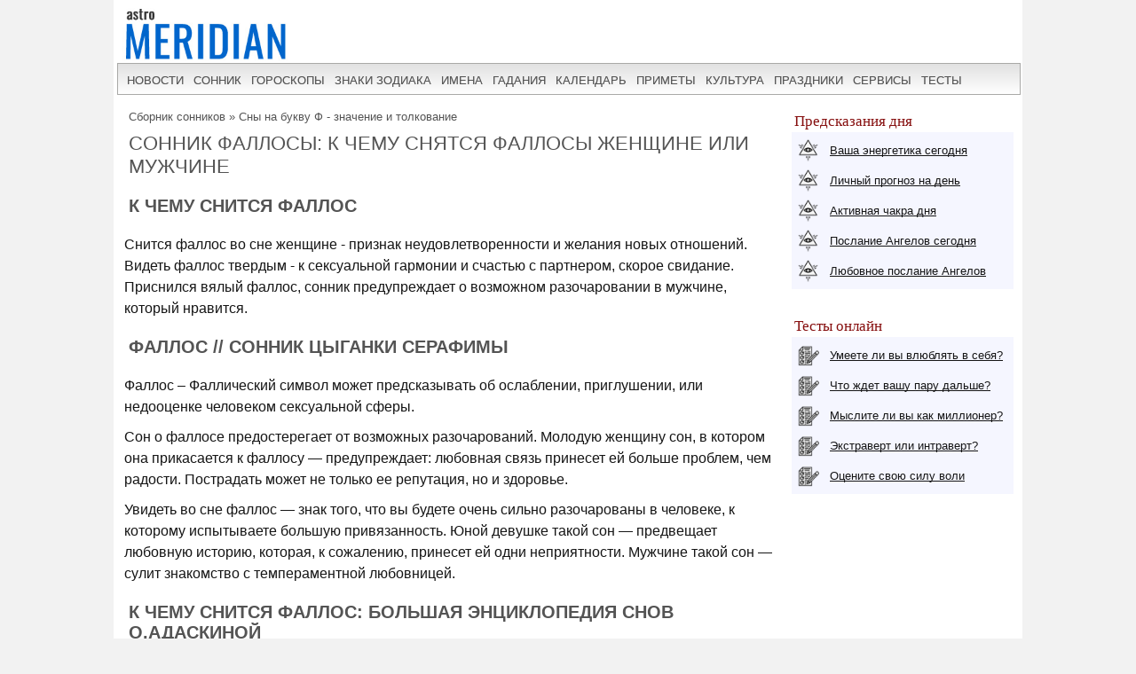

--- FILE ---
content_type: text/html; charset=UTF-8
request_url: https://www.astromeridian.ru/sonnik/2/4279.html
body_size: 13082
content:
<!DOCTYPE html><html lang="ru"><head><title>К чему снится Фаллос по соннику? Видеть во сне Фаллос - толкование снов. </title><meta http-equiv="Content-Type" content="text/html; charset=UTF-8" /><meta name="robots" content="noodp" /><meta name="description" content="Фаллос видеть во сне. К чему снится Фаллос, что это означает? Толкование сна сонниками Миллера, Ванги, Цветкова... " /><meta name="viewport" content="width=device-width, initial-scale=1"/> <link rel="stylesheet" href="https://www.astromeridian.ru/assets/templates/styles_new03_09.css" type="text/css" /><meta property="og:site_name" content="AstroMeridian.ru"/><meta property="og:url" content="https://www.astromeridian.ru/sonnik/2/4279.html"/><meta property="og:type" content="website"/><meta property="og:title" content="К чему снится Фаллос по соннику? Видеть во сне Фаллос - толкование снов. "/><meta property="og:description" content="Фаллос видеть во сне. К чему снится Фаллос, что это означает? Толкование сна сонниками Миллера, Ванги, Цветкова... "/><meta property="og:image" content="https://www.astromeridian.ru/assets/images/img/sonnik2.jpg"/><link rel="manifest" href="https://www.astromeridian.ru/manifest.json"><link rel="shortcut icon" href="https://www.astromeridian.ru/assets/templates/amv3/favicon.ico" /><link rel="apple-touch-icon" sizes="180x180" href="https://www.astromeridian.ru/assets/images/705/150/apple-touch-icon-180x180.png" /><link rel="icon" type="image/png" href="https://www.astromeridian.ru/assets/images/705/150/favicon-32x32.png" sizes="32x32" /><link rel="icon" type="image/png" href="https://www.astromeridian.ru/assets/images/705/150/favicon-96x96.png" sizes="96x96" /><link rel="icon" type="image/png" href="https://www.astromeridian.ru/assets/images/705/150/android-chrome-192x192.png" sizes="192x192" /><link rel="canonical" href="https://www.astromeridian.ru/sonnik/2/4279.html" /><script>window.yaContextCb=window.yaContextCb||[]</script><script src="https://yandex.ru/ads/system/context.js" async></script><style>#tb_buk{margin:0 auto;}
#tb_buk a {display:block;margin:2px 5px 5px 5px;border:solid #cccccc 1px;padding:4px 5px 4px 5px;}
.img_l{display:inline-block; float: left;margin-left:5px}
@media screen and (max-width:480px){
img.centr_img{ width:300px;height: 180px;}}</style><script async type="text/javascript" src="//s.luxcdn.com/t/222328/360_light.js"></script></head><body><div class="uno_main_container"><table class="glavn"><tr><td><header> <div class="container"><a href="https://www.astromeridian.ru/" title="astromeridian.ru"><img src="https://www.astromeridian.ru/assets/templates/amv5/images/head.jpg" class="imgmenu" alt="Astromeridian" /></a> <label for="toggle-1" class="toggle-menu"><span>МЕНЮ</span><ul><li></li> <li></li> <li></li></ul></label> <input type="checkbox" id="toggle-1"> <nav> <ul class="col2"><li><a href="https://www.astromeridian.ru/news.php">новости</a></li><li><a href="https://www.astromeridian.ru/sonnik/">сонник</a></li><li><a href="https://www.astromeridian.ru/goroskop/">гороскопы</a></li><li><a href="https://www.astromeridian.ru/astro/znaki_zodiaka.html">знаки зодиака</a></li><li><a href="https://www.astromeridian.ru/imya/">имена</a></li><li><a href="https://www.astromeridian.ru/guess.php">гадания</a></li><li><a href="https://www.astromeridian.ru/goroskop/lunnyj_kalendar_na_god.html">календарь</a></li><li><a href="https://www.astromeridian.ru/magic/narodnye_primety.html">приметы</a></li><li><a href="https://www.astromeridian.ru/magic/">культура</a></li><li><a href="https://www.astromeridian.ru/poetry/">праздники</a></li><li><a href="https://www.astromeridian.ru/astro/">сервисы</a></li><li><a href="https://www.astromeridian.ru/tests/">тесты</a></li> </ul> </nav> </div></header><script async type='text/javascript' src='//s.luxcdn.com/t/222328/360_light.js'></script><script class='__lxGc__' type='text/javascript'>((__lxGc__=window.__lxGc__||{'s':{},'b':0})['s']['_222328']=__lxGc__['s']['_222328']||{'b':{}})['b']['_728894']={'i':__lxGc__.b++};</script> <div id="content" itemscope itemtype="https://schema.org/Article"> <div id="main-content"><div id="pathway"><span class="B_crumbBox"><span class="B_firstCrumb"><a class="B_homeCrumb" href="/sonnik/2/" title="Сонник №&amp;#10122; - 100 сонников и 250000 толкований сна от Миллера, Ванги, Фрейда, Цветкова и др. с онлайн поиском по сонникам. Толкования снов проводят авторитетные эксперты.">Сборник сонников</a></span> &raquo; <span class="B_lastCrumb"><a class="B_crumb" href="/sonnik/2/f.html" title="Полный список снов на букву Ф. Толкование снов, начинающихся на букву Ф онлайн на сайте astromeridian.ru">Сны на букву Ф - значение и толкование</a></span></span></div><h1 itemprop="headline">Сонник Фаллосы: к чему снятся Фаллосы женщине или мужчине</h1><div id="articleBody" itemprop="articleBody"><h2>К чему снится Фаллос</h2><p>Снится фаллос во сне женщине - признак неудовлетворенности и желания новых отношений. Видеть фаллос твердым - к сексуальной гармонии и счастью с партнером, скорое свидание. Приснился вялый фаллос, сонник предупреждает о возможном разочаровании в мужчине, который нравится.</p><h2>Фаллос // сонник цыганки Серафимы</h2><!--noindex--><div id="yandex_rtb_R-A-52397-11"></div><script>window.yaContextCb.push(() => { Ya.Context.AdvManager.render({ "blockId": "R-A-52397-11", "renderTo": "yandex_rtb_R-A-52397-11" })
})</script><!--/noindex--><p>Фаллос – Фаллический символ может предсказывать об ослаблении, приглушении, или недооценке человеком сексуальной сферы.</p><p>Сон о фаллосе предостерегает от возможных разочарований. Молодую женщину сон, в котором она прикасается к фаллосу — предупреждает: любовная связь принесет ей больше проблем, чем радости. Пострадать может не только ее репутация, но и здоровье.</p><p>Увидеть во сне фаллос — знак того, что вы будете очень сильно разочарованы в человеке, к которому испытываете большую привязанность. Юной девушке такой сон — предвещает любовную историю, которая, к сожалению, принесет ей одни неприятности. Мужчине такой сон — сулит знакомство с темпераментной любовницей.</p><h2>К чему снится Фаллос: Большая энциклопедия снов О.Адаскиной</h2><p>Мужчине сон о собственном фаллосе (если он сомневается в его возможностях) сулит переутомление и необходимость продолжительного отдыха.</p><p>Только для женщин — Сон о фаллосе открывает вам глаза на собственную сексуальную неудовлетворенность и желание отдаться настоящему мужчине. Твердый и энергичный фаллос — знак сексуальной гармонии; вялый и дряблый - разочарования в том мужчине, который вам нравится.</p><p>Немного интима — Если вы увидели во сне, как касаетесь полового члена, то будьте готовы к тому, что ваши любовные отношения доставят вам больше хлопот, чем настоящего удовольствия. К сожалению, вам придется столкнуться не только с проблемами в отношениях с окружающими, но и с проблемами со здоровьем.</p><h2>Приснились Фаллосы // сонник С. Каратова</h2><p>Если женщине снится большой фаллос - то это значит, что ее подсознательно гложет чувство неудовлетворенности и желание отдаться другому мужчине, безразлично кому, будь он хоть калека или нищий.</p><p>Если женщине приснилось, что она ощущает фаллос и он вялый, дряблый - то тот мужчина, который ей нравится, не оправдает ее ожиданий. А если фаллос во сне твердый и энергичный - то ее ждет сексуальная гармония.</p><p>Если мужчине приснился свой фаллос и он чувствует против своей воли сомнение в его возможностях - то это значит, что жизненные невзгоды или тяжелая работа переутомили его организм и для того, чтобы избежать нервных расстройств, ему требуется продолжительный отдых.</p><h2>Фаллос // сонник Фебе</h2><p>Сон, в котором вам снится большой мужской фаллос - предвещает разочарования в любви. Для женщины такой сон может означать проблемы со здоровьем.</p><div class="author_new">© <a href="https://www.astromeridian.ru/muraveva_l_v.php">Муравьева Л.В.</a></div><meta itemprop="datePublished" content="2009-05-24T22:34:51+03:00" /><meta itemprop="dateModified" content="2024-09-18T19:12:39+03:00" /><meta itemprop="image" content="https://www.astromeridian.ru/assets/images/img/sonnik2.jpg" /><div class="author">© Фото: ru.depositphotos.com</div></div><meta itemscope itemprop="mainEntityOfPage" itemType="https://schema.org/WebPage" itemid="https://www.astromeridian.ru/sonnik/2/4279.html" content="" /><meta itemprop="name" content="Фаллос" /><meta itemprop="description" content="Фаллос видеть во сне. К чему снится Фаллос, что это означает? Толкование сна сонниками Миллера, Ванги, Цветкова... " /><meta itemprop="author" content="Составитель: Муравьева Л.В." /><div itemprop="publisher" itemscope itemtype="https://schema.org/Organization"> <div itemprop="logo" itemscope itemtype="https://schema.org/ImageObject"> <img itemprop="url image" src="https://www.astromeridian.ru/assets/images/705/150/favicon-96x96.png" style="display:none;"/> <meta itemprop="width" content="96"> <meta itemprop="height" content="96"> </div> <meta itemprop="name" content="astromeridian.ru"> <meta itemprop="telephone" content="+7 928 827 76 37"> <meta itemprop="address" content="Ставрополь, пр Черноморский, д 29"></div><button id="btn">ДОБАВИТЬ КОММЕНТАРИЙ</button><div id="pText" class="hideText"><div class="egr_6"><div id="maintxt"><h3>Добавить комментарий</h3><p><i>Чтобы узнать, к чему снится Фаллос женщине или почему этот сон приснился мужчине, расскажите в комментариях события и образы сновидения, и наши толкователи снов помогут вам разгадать сюжет.</i></p></div></div><div id="blok_komment"><a name="jc0fde322a3737"></a><div class="jot-row jot-row-alt "> <div class="jot-comment"> <div class="jot-user"> Елена </div> <div class="jot-content"> <div class="jot-posticon"><img src="/sonnik/2/assets/snippets/jot/templates/comment.gif" width="16" height="16" alt="сонник Фаллос" border="0" /> </div> <div class="jot-mod"> </div> <span class="jot-subject"> </span><br /> <div class="jot-createdon" style="font-size:10px">21.11.2015</div> <hr /> <div class="jot-message">Сначала было много мужчин, знакомые и нет, они выстроились в круг почему-то с оголенными и возбужденными членами, я их сравнила украдкой, оценила, что у моего бывшего, он меньше всех. Потом пошла гулять, отличная погода, солнце, я где-то на горе, смотрю на море и вижу над ним смерчи, достаю фотоаппарат, хочу сфотографировать, они приближаются, касаясь берега, распадаются, но до меня долетают брызги воды, я вроде испугалась, но вода была теплой и приятной.</div> <div class="jot-extra"> </div> </div> </div></div><div id="form_s"><a name="jf0fde322a"></a><h2>Написать комментарий</h2><div class="jot-list"> <p>Обязательные поля помечены символом <b>*</b>.</p></div><form method="post" action="/sonnik/2/4279.html#jf0fde322a" class="jot-form"> <fieldset> <input name="JotForm" type="hidden" value="0fde322acfbfcb84665e890ef8b8f467" /> <input name="JotNow" type="hidden" value="1115463282" /> <input name="parent" type="hidden" value="" /> <label for="name0fde322acfbfcb84665e890ef8b8f467">Имя:<br /> <input tabindex="1115463283" name="name" type="text" size="40" value="" id="name0fde322acfbfcb84665e890ef8b8f467" /> </label> <label for="content0fde322acfbfcb84665e890ef8b8f467">Комментарий: *<br /> <textarea tabindex="1115463286" name="content" cols="50" rows="8" id="content0fde322acfbfcb84665e890ef8b8f467"></textarea> </label><br /> <div style="width:150px;margin-top: 5px;margin-bottom: 5px;"><a href="/sonnik/2/4279.html"><img src="https://www.astromeridian.ru/sonnik/2/manager/includes/veriword.php?rand=1115463282" width="148" height="60" alt="Если вы не можете прочитать код, нажмите на картинку, чтобы обновить её." style="border: 1px solid #003399" /></a></div> <label for="vericode0fde322acfbfcb84665e890ef8b8f467">Защита от спама - введите код с картинки:<br /><input type="text" name="vericode" style="width:150px;" size="20" id="vericode0fde322acfbfcb84665e890ef8b8f467" /></label> <div style="float:right;width: 100px;"></div><br /><br /> <input tabindex="1115463287" name="submit" id="srbut" type="submit" value="Отправить комментарий" /> </fieldset></form></div></div></div><div style="clear: both;"></div><script type="text/javascript" src="https://www.astromeridian.ru/assets/templates/mv/jquery.min.js"></script><script async src="https://yastatic.net/share2/share.js"></script><div id="share"><div class="ya-share2" data-curtain data-shape="round" data-services="messenger,vkontakte,odnoklassniki,telegram,whatsapp,pinterest,skype"></div></div><br /> </div> </div> <div id="right-column"><div class="box_a">Предсказания дня</div><div class="box_d"><div class="str1"><div class="icon"></div> <a href="https://www.astromeridian.ru/astro/jenergija.html">Ваша энергетика сегодня</a></div><div class="str2"><div class="icon"></div> <a href="https://www.astromeridian.ru/astro/lihnii_den.html">Личный прогноз на день</a></div><div class="str3"><div class="icon"></div> <a href="https://www.astromeridian.ru/astro/aktivacija_hakr.html">Активная чакра дня</a></div><div class="str4"><div class="icon"></div> <a href="https://www.astromeridian.ru/astro/magiheskie_poslanija_angelov.html">Послание Ангелов сегодня</a></div><div class="str5"><div class="icon"></div> <a href="https://www.astromeridian.ru/astro/poslanie_angelov.html">Любовное послание Ангелов</a></div></div><div style="clear: both;"></div><br/><div style="clear: both;"></div><div class="box_a">Тесты онлайн</div><div class="box_d"><div class="str6"><div class="icon"></div> <a href="https://www.astromeridian.ru/tests/ps_testi.html?id_test=37">Умеете ли вы влюблять в себя?</a></div><div class="str7"><div class="icon"></div> <a href="https://www.astromeridian.ru/tests/ps_testi.html?id_test=12">Что ждет вашу пару дальше?</a></div><div class="str8"><div class="icon"></div> <a href="https://www.astromeridian.ru/tests/ps_testi.html?id_test=25">Мыслите ли вы как миллионер?</a></div><div class="str9"><div class="icon"></div> <a href="https://www.astromeridian.ru/tests/ps_testi.html?id_test=6">Экстраверт или интраверт?</a></div><div class="str10"><div class="icon"></div> <a href="https://www.astromeridian.ru/tests/ps_testi.html?id_test=31">Оцените свою силу воли</a></div></div><!--noindex--><script async type='text/javascript' src='//s.luxcdn.com/t/222328/360_light.js'></script><script class='__lxGc__' type='text/javascript'>((__lxGc__=window.__lxGc__||{'s':{},'b':0})['s']['_222328']=__lxGc__['s']['_222328']||{'b':{}})['b']['_687992']={'i':__lxGc__.b++};</script><!--/noindex--> </div> <br class="clear" /> <div id="footer"><div id="menubottom"><div class="box"><p>Гороскопы 2026</p><ul><li><a href="https://www.astromeridian.ru/horoscope_na_segodnja.php">Гороскоп на сегодня</a></li><li><a href="https://www.astromeridian.ru/horoscope_na_zavtra.php">Гороскоп на завтра</a></li><li><a href="https://www.astromeridian.ru/horoscope_na_nedelju.php">Гороскоп на неделю</a></li><li><a href="https://www.astromeridian.ru/goroskop/goroskop-na-mecias-2026.html">Гороскопы по месяцам</a></li><li><a href="https://www.astromeridian.ru/goroskop/goroskop-na-2026.html">Гороскопы для знаков</a></li><li><a href="https://www.astromeridian.ru/goroskop/astrology-2026.html">Астрокалендарь</a></li><li><a href="https://www.astromeridian.ru/goroskop/retro-planeti-2026.html">Ретро планеты </a></li></ul></div><div class="box"><p>Луна 2026</p><ul><li><a href="https://www.astromeridian.ru/goroskop/lunnyj_kalendar_na_god.html">Луна сегодня</a></li><li><a href="https://www.astromeridian.ru/goroskop/lunniy-kalendar-2026.html">Лунный календарь</a></li><li><a href="https://www.astromeridian.ru/goroskop/fazi_luni.html">Лунные фазы</a></li><li><a href="https://www.astromeridian.ru/goroskop/lunnyj_kalendar_strijki_volos.html">Календарь стрижек</a></li><li><a href="https://www.astromeridian.ru/goroskop/lunnyj_kalendar_ogorodnika.html">Календарь садовода</a></li><li><a href="https://www.astromeridian.ru/goroskop/lunnii_kalendar_pokupki.html">Календарь покупок</a></li><li><a href="https://www.astromeridian.ru/goroskop/zatmeniya2026.html">Затмения года</a></li></ul></div><div class="box"><p>Календари 2026</p><ul><li><a href="https://www.astromeridian.ru/poetry/"> Праздники сегодня и завтра</a></li><li><a href="https://www.astromeridian.ru/poetry/proizvodstvennyj-kalendar-2026.html">Выходные и рабочие дни</a></li><li><a href="https://www.astromeridian.ru/poetry/dni-gorodov.html">Дни городов РФ</a></li><li><a href="https://www.astromeridian.ru/poetry/cerkovnye_prazdniki.html">Церковный календарь</a></li><li><a href="https://www.astromeridian.ru/magic/narodny_kalendar.html">Народный календарь</a></li><li><a href="https://www.astromeridian.ru/magic/narodny_kalendar.html">Языческий календарь </a></li><li><a href="https://www.astromeridian.ru/poetry/pozdravlenia.html">Сборник поздравлений</a></li><li><a href="https://www.astromeridian.ru/poetry/kogda_prazdniki.html">Сборник праздников</a></li></ul></div><div class="box"><p>Онлайн оракул</p><ul><li><a href="https://www.astromeridian.ru/sonnik/">Cонник с поиском</a></li><li><a href="https://www.astromeridian.ru/guess.php">Гадания (все)</a></li><li><a href="https://www.astromeridian.ru/tests/">Тесты (разные)</a></li><li><a href="https://www.astromeridian.ru/solnehnii_goroskop.php">Солнечный код дня</a></li><li><a href="https://www.astromeridian.ru/astro/astrology.html">Предсказания</a></li><li><a href="https://www.astromeridian.ru/sc_n_year_pre.php">Нумерология на год</a></li><li><a href="https://www.astromeridian.ru/sc_n_mdays_pre.php">Нумерология на день</a></li></ul></div><div class="box"><p>Библиотека </p><ul><li><a href="https://www.astromeridian.ru/imya/">Имена</a></li><li><a href="https://www.astromeridian.ru/astro/">Астрология</a></li><li><a href="https://www.astromeridian.ru/astro/znach_chisel.html">Нумерология</a></li><li><a href="https://www.astromeridian.ru/magic/rituali-obryadi.html">Ритуалы и обряды</a></li><li><a href="https://www.astromeridian.ru/magic/zagovor.html">Молитвы и заговоры</a></li><li><a href="https://www.astromeridian.ru/magic/mifologija.html">Мифология</a></li><li><a href="https://www.astromeridian.ru/magic/tradicii-i-rituali.html">Традиции</a></li><li><a href="https://www.astromeridian.ru/magic/primeti.html">Приметы</a></li><li><a href="https://www.astromeridian.ru/magic/amulet-talisman.html">Талисманы</a></li><li><a href="https://www.astromeridian.ru/magic/slovar.html">Эзо словарь</a></li></ul></div><div style="clear: both;"></div><div class="kn_footer2"><div class="kn_f3"><a href="https://vk.com/club38024198" title="vk.com"><svg xmlns="http://www.w3.org/2000/svg" x="0px" y="0px"
width="30" height="30"
viewBox="0 0 30 30"
style=" fill:#000000;"> <path d="M 6 4 C 4.895 4 4 4.895 4 6 L 4 24 C 4 25.105 4.895 26 6 26 L 24 26 C 25.105 26 26 25.105 26 24 L 26 6 C 26 4.895 25.105 4 24 4 L 6 4 z M 11 9 L 14.890625 9 C 16.091625 9 18.990234 9.0355312 18.990234 11.519531 C 18.990234 12.999531 17.979531 13.649844 17.519531 13.839844 L 17.519531 13.900391 C 18.708531 13.900391 20 15.144531 20 16.519531 C 20 17.999531 19.375391 20 15.400391 20 L 11 20 L 11 9 z M 14 11 L 14 13 C 14 13 14.918266 12.990234 15.072266 12.990234 C 15.931266 12.990234 16 12.246359 16 12.068359 C 16 11.953359 15.994063 11 15.039062 11 L 14 11 z M 14 15 L 14 18 C 14 18 15.25 17.978516 15.5 17.978516 C 16.797 17.978516 17 16.867797 17 16.466797 C 17 15.856797 16.672875 15.011719 15.546875 15.011719 C 15.278875 15.011719 14 15 14 15 z"></path></svg></a> <a href="https://ru.pinterest.com/astromeridianru/" title="pinterest"><svg xmlns="http://www.w3.org/2000/svg" x="0px" y="0px"
width="30" height="30"
viewBox="0 0 30 30"
style=" fill:#000000;"> <path d="M15,3C8.373,3,3,8.373,3,15c0,5.084,3.163,9.426,7.627,11.174c-0.105-0.949-0.2-2.406,0.042-3.442 c0.218-0.936,1.407-5.965,1.407-5.965s-0.359-0.719-0.359-1.781c0-1.669,0.967-2.914,2.171-2.914c1.024,0,1.518,0.769,1.518,1.69 c0,1.03-0.655,2.569-0.994,3.995c-0.283,1.195,0.599,2.169,1.777,2.169c2.133,0,3.772-2.249,3.772-5.495 c0-2.873-2.064-4.882-5.012-4.882c-3.414,0-5.418,2.561-5.418,5.208c0,1.031,0.397,2.137,0.893,2.739 c0.098,0.119,0.112,0.223,0.083,0.344c-0.091,0.379-0.293,1.194-0.333,1.361c-0.052,0.22-0.174,0.266-0.401,0.16 c-1.499-0.698-2.436-2.889-2.436-4.649c0-3.785,2.75-7.262,7.929-7.262c4.163,0,7.398,2.966,7.398,6.931 c0,4.136-2.608,7.464-6.227,7.464c-1.216,0-2.359-0.632-2.75-1.378c0,0-0.602,2.291-0.748,2.853 c-0.271,1.042-1.002,2.349-1.492,3.146C12.57,26.812,13.763,27,15,27c6.627,0,12-5.373,12-12S21.627,3,15,3z"></path></svg></a><a href="https://ok.ru/astromeridian/" title="ok.ru"><svg xmlns="http://www.w3.org/2000/svg" x="0px" y="0px"
width="30" height="30"
viewBox="0 0 30 30"
style=" fill:#000000;"> <path d="M 6 4 C 4.895 4 4 4.895 4 6 L 4 24 C 4 25.105 4.895 26 6 26 L 24 26 C 25.105 26 26 25.105 26 24 L 26 6 C 26 4.895 25.105 4 24 4 L 6 4 z M 14.998047 7 C 17.325047 7 19.216797 8.89275 19.216797 11.21875 C 19.216797 13.54475 17.324047 15.433594 14.998047 15.433594 C 12.672047 15.433594 10.78125 13.541797 10.78125 11.216797 C 10.78125 8.8907969 12.672047 6.999 14.998047 7 z M 14.998047 9.5195312 C 14.063047 9.5195312 13.302734 10.280797 13.302734 11.216797 C 13.302734 12.151797 14.063047 12.912109 14.998047 12.912109 C 15.934047 12.912109 16.695312 12.151797 16.695312 11.216797 C 16.695312 10.280797 15.934047 9.5195312 14.998047 9.5195312 z M 11.794922 15.46875 C 11.948937 15.493813 12.099734 15.550172 12.240234 15.638672 C 13.917234 16.694672 16.080766 16.694672 17.759766 15.638672 C 18.320766 15.284672 19.061062 15.453625 19.414062 16.015625 C 19.766063 16.577625 19.599109 17.320828 19.037109 17.673828 C 18.296109 18.138828 17.49025 18.468203 16.65625 18.658203 L 18.949219 20.951172 C 19.418219 21.419172 19.418219 22.179438 18.949219 22.648438 C 18.480219 23.117438 17.720953 23.117437 17.251953 22.648438 L 15 20.396484 L 12.748047 22.648438 C 12.513047 22.883437 12.205438 23 11.898438 23 C 11.591437 23 11.285781 22.883437 11.050781 22.648438 C 10.581781 22.180438 10.580828 21.418219 11.048828 20.949219 L 13.341797 18.658203 C 12.506797 18.468203 11.701937 18.136875 10.960938 17.671875 C 10.399938 17.318875 10.231938 16.577625 10.585938 16.015625 C 10.850687 15.594125 11.332875 15.393562 11.794922 15.46875 z"></path></svg></a><a href="https://t.me/astromeridian" title="telegram"><svg xmlns="http://www.w3.org/2000/svg" x="0px" y="0px"
width="30" height="30"
viewBox="0 0 30 30"
style=" fill:#000000;"><path d="M 25.154297 3.984375 C 24.829241 3.998716 24.526384 4.0933979 24.259766 4.2011719 C 24.010014 4.3016357 23.055766 4.7109106 21.552734 5.3554688 C 20.048394 6.0005882 18.056479 6.855779 15.931641 7.7695312 C 11.681964 9.5970359 6.9042108 11.654169 4.4570312 12.707031 C 4.3650097 12.746607 4.0439208 12.849183 3.703125 13.115234 C 3.3623292 13.381286 3 13.932585 3 14.546875 C 3 15.042215 3.2360676 15.534319 3.5332031 15.828125 C 3.8303386 16.121931 4.144747 16.267067 4.4140625 16.376953 C 5.3912284 16.775666 8.4218473 18.015862 8.9941406 18.25 C 9.195546 18.866983 10.29249 22.222526 10.546875 23.044922 C 10.714568 23.587626 10.874198 23.927519 11.082031 24.197266 C 11.185948 24.332139 11.306743 24.45034 11.453125 24.542969 C 11.511635 24.579989 11.575789 24.608506 11.640625 24.634766 L 11.644531 24.636719 C 11.659471 24.642719 11.67235 24.652903 11.6875 24.658203 C 11.716082 24.668202 11.735202 24.669403 11.773438 24.677734 C 11.925762 24.726927 12.079549 24.757812 12.216797 24.757812 C 12.80196 24.757814 13.160156 24.435547 13.160156 24.435547 L 13.181641 24.419922 L 16.191406 21.816406 L 19.841797 25.269531 C 19.893193 25.342209 20.372542 26 21.429688 26 C 22.057386 26 22.555319 25.685026 22.875 25.349609 C 23.194681 25.014192 23.393848 24.661807 23.478516 24.21875 L 23.478516 24.216797 C 23.557706 23.798129 26.921875 6.5273437 26.921875 6.5273438 L 26.916016 6.5507812 C 27.014496 6.1012683 27.040303 5.6826405 26.931641 5.2695312 C 26.822973 4.8564222 26.536648 4.4608905 26.181641 4.2480469 C 25.826669 4.0352506 25.479353 3.9700339 25.154297 3.984375 z M 24.966797 6.0742188 C 24.961997 6.1034038 24.970391 6.0887279 24.962891 6.1230469 L 24.960938 6.1347656 L 24.958984 6.1464844 C 24.958984 6.1464844 21.636486 23.196371 21.513672 23.845703 C 21.522658 23.796665 21.481573 23.894167 21.439453 23.953125 C 21.379901 23.91208 21.257812 23.859375 21.257812 23.859375 L 21.238281 23.837891 L 16.251953 19.121094 L 12.726562 22.167969 L 13.775391 17.96875 C 13.775391 17.96875 20.331562 11.182109 20.726562 10.787109 C 21.044563 10.471109 21.111328 10.360953 21.111328 10.251953 C 21.111328 10.105953 21.035234 10 20.865234 10 C 20.712234 10 20.506484 10.14875 20.396484 10.21875 C 18.963383 11.132295 12.671823 14.799141 9.8515625 16.439453 C 9.4033769 16.256034 6.2896636 14.981472 5.234375 14.550781 C 5.242365 14.547281 5.2397349 14.548522 5.2480469 14.544922 C 7.6958673 13.491784 12.47163 11.434667 16.720703 9.6074219 C 18.84524 8.6937992 20.838669 7.8379587 22.341797 7.1933594 C 23.821781 6.5586849 24.850125 6.1218894 24.966797 6.0742188 z"></path></svg></a> </div></div><div style="clear: both;"></div><div class="ffttrr" style="background:#ebebeb;width:100%;padding:15px"><div style="clear: both;"></div><img src="https://www.astromeridian.ru/assets/templates/amv5/images/logo.jpg" width="60" height="50" alt="Логотип" class="indexpage_m3" />© <a href="https://www.astromeridian.ru">AstroMeridian.ru</a>, 2006–2025. Возрастная категория сайта: <span class="ogr">12+</span> <br />Сетевое издание (сайт) зарегистрировано Федеральной службой по надзору в сфере связи, информационных технологий и массовых коммуникаций (Роскомнадзор) 23.05.2019. Свидетельство о регистрации СМИ ЭЛ № ФС 77 - 75795<br />Главный редактор и учредитель: Муравьева Л.В. Адрес редакции: 355018, Россия, г. Ставрополь, пр-д Черноморский, д. 29 <br />
Телефон редакции: +7 928 827-76-37 Электронная почта: admin@astromeridian.ru<br />Все права защищены. При полном или частичном использовании материалов ссылка на AstroMeridian.ru обязательна (в интернете - гиперссылка).<br /><ul class="footer_menu"><li><a href="https://www.astromeridian.ru/about.php">Редакция</a></li><li><a href="https://www.astromeridian.ru/contacts.php">Контакты</a></li><li><a href="https://www.astromeridian.ru/law.php">Пользовательское соглашение</a></li></ul><br /><div style="clear: both;"></div><!--noindex--><script>btn.onclick = function(){ pText.classList.toggle('hideText'); this.innerHTML.indexOf('ДОБАВИТЬ ') >-1 ? this.innerHTML = "ДОБАВИТЬ КОММЕНТАРИЙ" : this.innerHTML ="ДОБАВИТЬ КОММЕНТАРИЙ";
}</script><!--/noindex--><div class="counter_footer"><div class="counter_f1"><!--LiveInternet counter--><script>new Image().src = "https://counter.yadro.ru/hit?r"+
escape(document.referrer)+((typeof(screen)=="undefined")?"":
";s"+screen.width+"*"+screen.height+"*"+(screen.colorDepth?
screen.colorDepth:screen.pixelDepth))+";u"+escape(document.URL)+
";h"+escape(document.title.substring(0,150))+
";"+Math.random();</script><!--/LiveInternet--></div><div class="counter_f2"><!-- Yandex.Metrika informer --><a href="https://metrika.yandex.ru/stat/?id=36793355&amp;from=informer"
target="_blank" rel="nofollow"><img src="https://informer.yandex.ru/informer/36793355/3_0_ECECECFF_CCCCCCFF_0_uniques"
style="width:88px; height:31px; border:0;" alt="Яндекс.Метрика" title="Яндекс.Метрика: данные за сегодня (просмотры, визиты и уникальные посетители)" class="ym-advanced-informer" data-cid="36793355" data-lang="ru" /></a><!-- /Yandex.Metrika informer --><!-- Yandex.Metrika counter --><script type="text/javascript" > (function(m,e,t,r,i,k,a){m[i]=m[i]||function(){(m[i].a=m[i].a||[]).push(arguments)}; m[i].l=1*new Date();k=e.createElement(t),a=e.getElementsByTagName(t)[0],k.async=1,k.src=r,a.parentNode.insertBefore(k,a)}) (window, document, "script", "https://mc.yandex.ru/metrika/tag.js", "ym"); ym(36793355, "init", { clickmap:true, trackLinks:true, accurateTrackBounce:true });</script><noscript><div><img src="https://mc.yandex.ru/watch/36793355" style="position:absolute; left:-9999px;" alt="" /></div></noscript><!-- /Yandex.Metrika counter --></div></div></div></div></div></td></tr></table></div><script type="text/javascript">!function(A,k,F){function G(a,c){return typeof a===c}function j(){var p,u,h,s,d,f,c;for(var m in B){if(B.hasOwnProperty(m)){if(p=[],u=B[m],u.name&&(p.push(u.name.toLowerCase()),u.options&&u.options.aliases&&u.options.aliases.length)){for(h=0;h<u.options.aliases.length;h++){p.push(u.options.aliases[h].toLowerCase())}}for(s=G(u.fn,"function")?u.fn():u.fn,d=0;d<p.length;d++){f=p[d],c=f.split("."),1===c.length?v[c[0]]=s:(!v[c[0]]||v[c[0]] instanceof Boolean||(v[c[0]]=new Boolean(v[c[0]])),v[c[0]][c[1]]=s),z.push((s?"":"no-")+c.join("-"))}}}}function D(d){var f=g.className,a=v._config.classPrefix||"";if(E&&(f=f.baseVal),v._config.enableJSClass){var c=new RegExp("(^|\\s)"+a+"no-js(\\s|$)");f=f.replace(c,"$1"+a+"js$2")}v._config.enableClasses&&(f+=" "+a+d.join(" "+a),E?g.className.baseVal=f:g.className=f)}function x(){return"function"!=typeof k.createElement?k.createElement(arguments[0]):E?k.createElementNS.call(k,"http://www.w3.org/2000/svg",arguments[0]):k.createElement.apply(k,arguments)}function w(){var a=k.body;return a||(a=x(E?"svg":"body"),a.fake=!0),a}function b(p,L,M,l){var J,i,n,H,I="modernizr",K=x("div"),m=w();if(parseInt(M,10)){for(;M--;){n=x("div"),n.id=l?l[M]:I+(M+1),K.appendChild(n)}}return J=x("style"),J.type="text/css",J.id="s"+I,(m.fake?m:K).appendChild(J),m.appendChild(K),J.styleSheet?J.styleSheet.cssText=p:J.appendChild(k.createTextNode(p)),K.id=I,m.fake&&(m.style.background="",m.style.overflow="hidden",H=g.style.overflow,g.style.overflow="hidden",g.appendChild(m)),i=L(K,p),m.fake?(m.parentNode.removeChild(m),g.style.overflow=H,g.offsetHeight):K.parentNode.removeChild(K),!!i}var z=[],B=[],C={_version:"3.3.1",_config:{classPrefix:"",enableClasses:!0,enableJSClass:!0,usePrefixes:!0},_q:[],on:function(c,d){var a=this;setTimeout(function(){d(a[c])},0)},addTest:function(c,d,a){B.push({name:c,fn:d,options:a})},addAsyncTest:function(a){B.push({name:null,fn:a})}},v=function(){};v.prototype=C,v=new v;var g=k.documentElement,E="svg"===g.nodeName.toLowerCase(),y=C._config.usePrefixes?" -webkit- -moz- -o- -ms- ".split(" "):["",""];C._prefixes=y;C.testStyles=b;j(),D(z),delete C.addTest,delete C.addAsyncTest;for(var q=0;q<v._q.length;q++){v._q[q]()}A.Modernizr=v}(window,document);</script><script type="text/javascript">function addLink(){var a=document.getElementsByTagName("body")[0];var b;b=window.getSelection();var c=" Скопировано с сайта: <a href='https://www.astromeridian.ru/sonnik/'>https://www.astromeridian.ru/sonnik/</a>";var e=b+c;var d=document.createElement("div");d.style.position="absolute";d.style.left="-99999px";a.appendChild(d);d.innerHTML=e;b.selectAllChildren(d);window.setTimeout(function(){a.removeChild(d)},0)}document.oncopy=addLink;</script></body></html>

--- FILE ---
content_type: text/css
request_url: https://www.astromeridian.ru/assets/templates/styles_new03_09.css
body_size: 17887
content:
html{height:100%;margin: 0;padding: 0;}
body{font-family:Arial, Helvetica, sans-serif;font-size:12px;margin:0px;width:100%;display:table;background-color:#f2f2f2;}
.uno_main_container{width:1024px;display:block;margin:0 auto;z-index:99;background:white;padding:0;}
table.glavn {width: 100%;border-style: none;}
table.glavn td {padding: 0;margin:0;}
#bglink{display:block;height:100%;width:100%;position:fixed;left:0;top:0;z-index:0;text-indent:-5000em;}
#container{position:relative;z-index:10;}
.top_adv{z-index:99;position:relative;}
table{font-family:Arial;font-size:12px;color:#545454;margin:0;background-color:#FFFFFF;}
#content td a {line-height:1.5em;}
a{color:#0066cc;text-decoration-skip-ink: none;font-size:16px;}
a:hover{color:#860f0f;}
b{font-size:16px;}
h1{font-family:Arial, Helvetica, sans-serif;font-size:22px;color:#545454;margin:5px 10px 10px 20px;text-transform:uppercase;font-weight:normal;font-stretch:condensed;}
p{font-family:Arial;font-size:16px;color:#151515;text-align:left;margin:10px 10px 10px 10px;line-height:1.5em;}
.vopros_title{font-family: Georgia, Arial;font-size:14px;color:#545454;font-style: italic;}
.g_title{font-weight:bold;}
.b_title{font-weight:bold;}
.h_title{font-family:Arial, Helvetica, sans-serif;font-size:16px;color:#545454;font-weight:bold;margin:5px 10px 5px 10px;text-transform:uppercase;font-stretch:condensed;display:block;}
#num_gor{margin:3px 20px 3px 20px;padding-top:10px;border:double #cabedb 4px;background-color:#f5f6ff;}
#num_gor p{font-family:Arial;font-size:13px;color:#151515;text-align:left;margin:10px 10px 10px 10px;line-height:1em;font-weight:100;}
#num_gor a{color:#860f0f;font-size:13px;}
#num_gor a:hover{color:#860f0f;font-size:13px;}
#num_gor .author2{font-family:Arial;font-size:12px;color:#545454;text-align:right;margin:-5px 10px 5px 30px;}
#tabl_gor{width: 96%;margin-top:10px;margin-bottom:10px;border:solid #f5f6ff 1px;background-color:#f5f6ff;padding:5px;}
#tabl_gor td { width: 48%;}
img.centr_img_r{display:block;margin:0 auto;margin-bottom:10px;width:65%;}
span.zn_us {width:33px;height:25px;display: block;color: ffffff;padding:3px 0px 3px 3px;border: 2px solid rgb(182,58,149);border-radius: 8px;background: rgb(207,10,152) linear-gradient(rgb(240,190,240), rgb(200,7,148));} 
#tabl_gor2{width: 96%;margin-top:10px;margin-bottom:10px;border:solid #f5f6ff 1px;background-color:#f5f6ff;padding:2px 5px 2px 5px;}
#tabl_gor2 .fa-question-circle-o {  color : #ffffff;}
#tabl_gor2 .fa-venus-mars { color : #ffffff;}
#tabl_gor2 .fa-money { color : #ffffff;}
#tabl_gor2 .fa-heart { color : #ffffff;}
#tabl_gor2 .fa-pencil-square-o { color : #ffffff;}
#tabl_gor2 .fa-clone { color : #ffffff;}
.spisok_g a {display:block;background: #f3f3f3;padding: 5px 10px 5px 10px;margin: 2px 10px 2px 10px;border-left: 4px double #ae7ca1;}
blockquote {margin: 0;background: #f5f6ff;padding: 30px 30px 30px 90px;position: relative;font-family:Arial;font-size:16px;color:#151515;}
blockquote:before {content: "\201C";font-family: serif;position: absolute;top: 20px;left: 16px;color: black;width: 40px;height: 40px;border-radius: 50%;background: white;font-size: 40px;font-weight: bold;text-align: center;line-height: 50px;}
blockquote:after {content: "";width: 4px;background: white;position: absolute;left: 70px;top: 20px;bottom: 20px;}
blockquote p { margin-top: 0;font-size: 18px;font-weight: 300;}
#lk_2 {margin: 0 0 0 10px;padding: 4px;width:260px;height: 40px;}
#lk_2 a {display: block;float: left;margin: 0 5px 5px 0;}
h3#lk_3  {color: #860f0f;font-size: 1.4em;font-family: Tahoma;text-indent: 5px;display: block;font-weight: normal;margin-top: 0;margin-bottom: 0;}
.icon {width: 25px;height: 25px;float: left;background: url(https://www.astromeridian.ru/assets/images/spr.png) no-repeat;}
.str1, .str2, .str3, .str4, .str5, .str6, .str7, .str8, .str9, .str10 {display: table;margin-bottom:5px;min-height:25px;}
.str1 a , .str2 a , .str3 a , .str4 a , .str5 a , .str6 a , .str7 a , .str8 a , .str9 a , .str10 a {display: table-cell;vertical-align: middle;text-align: center;}
.str1 .icon {background-size: 25px;background-position: 0 0;margin-right:10px;}
.str2 .icon {background-size: 25px;background-position: 0 0;margin-right:10px;}
.str3 .icon {background-size: 25px;background-position: 0 0;margin-right:10px;}
.str4 .icon {background-size: 25px;background-position: 0 0;margin-right:10px;}
.str5 .icon {background-size: 25px;background-position: 0 0;margin-right:10px;}
.str6 .icon {background-size: 25px;background-position: 0 -150px;margin-right:10px;}
.str7 .icon {background-size: 25px;background-position: 0 -150px;margin-right:10px;}
.str8 .icon {background-size: 25px;background-position: 0 -150px;margin-right:10px;}
.str9 .icon {background-size: 25px;background-position: 0 -150px;margin-right:10px;}
.str10 .icon {background-size: 25px;background-position: 0 -150px;margin-right:10px;}
.icon2 {width: 25px;height: 25px; float: left;background: url(https://www.astromeridian.ru/assets/images/spr2.png) no-repeat;}
.zagol, .zagol2, .zagol3, .zagol4, .zagol5, .zagol6, .zagol7, .zagol8 {display: table;min-height:25px;color: #860f0f; font-family: Oswald; font-size: 18px; margin-bottom: 10px;margin-top: 15px; width: 96%; float: none; font-weight: normal; margin-left: 30px;text-transform: uppercase;}
.zagol .icon2 {background-size: 25px;background-position: 0 0;margin-right:10px;}	
.zagol2 .icon2 {background-size: 25px;background-position: 0 -25px;margin-right:10px;}
.zagol3 .icon2 {background-size: 25px;background-position: 0 -50px;margin-right:10px;}	
.zagol4 .icon2 {background-size: 25px;background-position: 0 -75px;margin-right:10px;}
.zagol5 .icon2 {background-size: 25px;background-position: 0 -100px;margin-right:10px;}	
.zagol6 .icon2 {background-size: 25px;background-position: 0 -125px;margin-right:10px;}
.zagol7 .icon2 {background-size: 25px;background-position: 0 -150px;margin-right:10px;}	
.zagol8 .icon2 {background-size: 25px;background-position: 0 -175px;margin-right:10px;}
#content table.of_pr{font-family:Arial;border: 1px solid #dfe0ec;margin: 5px 20px 5px 10px;width: 96%;}
#content table.of_pr td{padding: 0 10px;border: 1px solid #dfe0ec;font-size:16px;}
#content table.of_pr td.first{ width: 25%;}
#content table.of_pr td.five{ width: 47%;}
#content table.of_pr td.second{ width: 71%;text-align: left;}
#content table.of_pr td.three{ width: 20%;text-align: center;}
#content table.of_pr td.four{ width: 96%;text-align: left;}
#content table.of_pr tr:nth-child(odd){background: #fff;}
#content table.of_pr tr:nth-child(even){background: #f5f6ff;}
#content table.of_pr i{ color:#860f0f;}
.depositphotos {clear: both;}
.depositphotos div {display: block;float:left;font-size: 14px;font-weight: bold;}
.depositphotos div.dplogo {display: block;margin-top: -10px;}
.deposit { width: 140px;height: 30px;}
.hideText {display: none;}
button#btn {display: inline-block;padding: 7px 30px 7px 30px;background: #860f0f;font-size: 15px;	text-decoration: none;color: #fff;margin: 5px 5px 15px 20px;text-align:center;border:solid 1px #860f0f;cursor: pointer;}
hr.ker_bs{border:0;height:1px;background-image:-webkit-linear-gradient(left, rgba(0,0,0,0), rgba(0,0,0,0.75), rgba(0,0,0,0));background-image:-moz-linear-gradient(left, rgba(0,0,0,0), rgba(0,0,0,0.75), rgba(0,0,0,0));background-image:-ms-linear-gradient(left, rgba(0,0,0,0), rgba(0,0,0,0.75), rgba(0,0,0,0));background-image:-o-linear-gradient(left, rgba(0,0,0,0), rgba(0,0,0,0.75), rgba(0,0,0,0));margin-top:15px;}
.ol_s_v{font-weight:bold;font-style:italic;}
#i_imena{margin:5px 10px 5px 10px;padding:10px;text-align:center;display:block;clear:both;}
#i_imena p{display:block;float:left;font-family:Arial;color:#000;font-size:16px;font-weight:normal;padding:3px;margin:3px 3px 3px 3px;border:double #f5f6ff 4px;background-color:#f5f6ff;}
.menu_st{font-size:14px;font-weight:normal;padding:0;margin:5px 20px 5px 10px;border:double #f5f6ff 4px;background-color:#f5f6ff;}
.otk{font-size:15px;font-weight:bold;margin:5px;}
.ss_og{font-size:12px;font-weight:normal;}
.r_1{display:block;padding:0;margin:5px 10px 5px 10px;clear:both;}
.r_2{display:block;padding:0;margin:5px 10px 5px 10px;clear:both;}
#home2{width:300px;height:18px;margin-left:200px;padding-top:1px;vertical-align:top;}
#content p{font-family:Arial;font-size:16px;color:#151515;text-align:left;margin:10px 10px 10px 10px;line-height:1.5em;}
#content b{font-size:16px;}
#content a{font-family:Arial;font-size:16px;color:#0066cc;text-decoration:underline;}
#content a:hover{font-family:Arial;font-size:16px;color:#860f0f;text-decoration:underline;}
#content h1{font-family:Arial, Helvetica, sans-serif;font-size:22px;color:#545454;margin:5px 10px 10px 15px;text-transform:uppercase;font-weight:normal;font-stretch:condensed;}
#content h2{font-family:Arial, Helvetica, sans-serif;font-size:20px;color:#545454;margin:20px 10px 20px 15px;text-transform:uppercase;font-stretch:condensed;display:block;}
#content h3, h4, h5, h6{font-family:Arial;font-size:16px;color:#545454;margin:0px 10px 0px 15px;padding:0px;}
#content h2 a{font-family:Arial, Helvetica, sans-serif;font-size:16px;color:#0066cc;text-decoration:none;text-transform:uppercase;font-stretch:condensed;}
#content h2 a:hover{font-family:Arial, Helvetica, sans-serif;font-size:16px;color:#860f0f;text-decoration:none;text-transform:uppercase;font-stretch:condensed;}
#content h3 a{font-family:Arial;font-size:16px;color:#0066cc;margin:0px 10px 0px 10px;padding:0px;padding-bottom:4px;text-decoration:underline;}
#content h3 a:hover{font-family:Arial;font-size:16px;color:#860f0f;margin:0px 10px 0px 10px;padding:0px;padding-bottom:4px;text-decoration:underline;}
#content hr{display:block;width:100%;border:0;height:1px;background-image:-webkit-linear-gradient(left, rgba(0,0,0,0), rgba(169,165,209,0.75), rgba(0,0,0,0));background-image:-moz-linear-gradient(left, rgba(0,0,0,0), rgba(169,165,209,0.75), rgba(0,0,0,0));background-image:-ms-linear-gradient(left, rgba(0,0,0,0), rgba(169,165,209,0.75), rgba(0,0,0,0));background-image:-o-linear-gradient(left, rgba(0,0,0,0), rgba(169,165,209,0.75), rgba(0,0,0,0));}
#content div.line_gor{height:1px;display:block;width:100%;margin:10px 10px 10px 10px;border-bottom:dotted #ebebeb 1px;clear:both;}
#content ul{font-family:Arial;font-size:16px;color:#151515;margin:10px 10px 10px 20px;border-left:solid #860f0f 4px;padding-left:20px;border-bottom-left-radius:10px;border-top-left-radius:10px;-webkit-border-bottom-left-radius:10px;-webkit-border-top-left-radius:10px;-moz-border-radius-bottomleft:10px;-moz-border-radius-topleft:10px;line-height:1.5em;}
#content ul li {
    list-style-type: none;
   }
#content ul li:before {
color: #860f0f;
content: "\27A0  ";
font-weight:bold;
   }
#content ul li{line-height:1.5em;}
#share {display:block;width:100%;margin: 0 auto;background:#fff;text-align:center;}
#share .ya-share2 ul {border: none;}
#share .ya-share2 ul li{list-style-type: none;}
#share .ya-share2 ul li:before{display: none;}
#share .social a {color: #fff;text-decoration: none;}
#share .social a:hover {color: #fff;text-decoration: none;}
.like {font-size: 16px;font-weight: 700;padding-top: 10px;margin-bottom: 10px;}
#share .push { display: inline-block;min-width: 40px;margin: 5px 2px 10px 2px;font-size: 14px;text-align: center;color: #fff;cursor: pointer;padding: 5px 3px 5px 3px;}
.facebook {background-color:#3b5998;}
.facebook:hover {background-color:#2d4373;color:#fff;text-decoration: none;}
.google {background-color:#dd4b39;}
.google:hover {background-color:#c23321;color:#fff;text-decoration: none;}
.twitter {background-color:#55acee;}
.twitter:hover {background-color:#2795e9;color:#fff;text-decoration: none;}
.vkontakte {background-color:#587ea3;}
.vkontakte:hover {background-color:#466482;color:#fff;text-decoration: none;}
.ok {background-color:#ee8208;}
.ok:hover {background-color: #a05f20;color:#fff;text-decoration: none;}
.whatsapp {background-color:#5cbe4a;}
.whatsapp:hover {background-color: #a05f20;color:#fff;text-decoration: none;}
#content ol {list-style-type: none;counter-reset: num;margin: 0 0 0 45px;padding: 15px 0 5px 0;font-size: 16px;color:#000000;}
#content ol li {position: relative;margin: 0 0 0 0;padding: 0 0 10px 0;line-height: 1.6;}
#content ol li:before {content: counter(num);counter-increment: num;display: inline-block;position: absolute;top: 0;left: -35px;width: 26px;height: 26px;background: #fff;color:#860f0f;text-align: center;line-height: 28px;font-size: 16px;border-radius: 50%;border: 1px solid #860f0f;}
#box_r2{width:159px;margin-left:15px;float:left;border:solid #ccc 1px;margin-top:7px;color:#860f0f;font-size:1.4em;padding-top:5px;padding-left:3px;font-family:Tahoma;text-align:center;height:354px;font-weight:200;}
#box_r{width:156px;float:left;margin-top:10px;margin-bottom:10px;}
#box_r td{text-align:center;}
#box_r td a{color:#860f0f;text-decoration:none;font-family:Tahoma, "Times New Roman", Times, serif;font-size:11px;}
#box_r td a:hover{color:#0066cc;text-decoration:underline;font-style:Tahoma, "Times New Roman", Times, serif;}
#box_r2 p{font-family:Tahoma;font-size:8px;margin:0px;}
#zagol{color:#860f0f;font-family:Tahoma;font-size:1.4em;margin-left:10px;margin-bottom:5px;width:390px;float:left;font-weight:normal;}
#zagol_2{color:#860f0f;font-family:Tahoma;font-size:1.4em;margin-left:10px;margin-bottom:5px;width:390px;float:left;font-weight:normal;}
#zagol_3{color:#860f0f;font-family:Tahoma;font-size:1.4em;margin-left:10px;margin-bottom:5px;width:390px;float:left;font-weight:normal;}
#zagol2{color:#860f0f;font-family:Tahoma;font-size:1.4em;font-weight:normal;margin-left:10px;margin-bottom:5px;width:250px;float:left;}
#zagol3{color:#860f0f;font-family:Tahoma;font-size:1.4em;font-weight:normal;margin-left:10px;margin-bottom:-5px;}
#zagol4{color:#860f0f;font-family:Tahoma;font-size:1.4em;font-weight:normal;margin-left:40px;width:200px;float:left;}
#zagol5{color:#860f0f;font-family:Tahoma;font-size:1.4em;font-weight:normal;margin-left:120px;width:250px;float:left;}
img.pril {width: 140px;}
#box_kalendar{margin-left:130px;margin-top:50px;}
#box_jivi{margin-left:5px;width:275px;height:60px;float:left;border:solid #ebebeb 1px;background-image:url(https://www.astromeridian.ru/assets/templates/amv5/images/rss_fon.jpg);}
#box_jivi a{color:#545454;}
#box_jivi a:hover{text-decoration:none;}
#box_jivi div.j1{width:126px;float:left;padding:10px 0px 10px 7px;}
#box_jivi div.j2{width:126px;float:left;padding:10px 3px 10px 7px;}
#box_center{width:210px;float:left;border:solid #c1c1c1 1px;padding:10px 2px 10px 2px;height:150px;margin-bottom:5px;text-align:center;margin-left:10px;background-color:#ebebeb;}
#box_center a{font-family:Georgia, "Times New Roman", Times, serif;font-size:14px;color:#545454;text-decoration:none;}
#box_center a:hover{color:#860f0f;}
#box_center img.imgen{border:0px;padding:0px 0px 0px 0px;margin:0px 0px 0px 0px;}
#box_left{width:398px;height:636px;display:block;float:left;border:solid #ccc 1px;margin-left:5px;margin-bottom:5px;}
#box_stat_l{width:192px;border-right:dashed #ccc 1px;float:left;margin-left:4px;margin-top:8px;margin-bottom:8px;}
#box_stat_l img{float:left;border:solid #ccc 1px;margin:5px 5px 5px 5px;}
#box_stat_l a{font-family:Georgia, "Times New Roman", Times, serif;font-size:14px;text-decoration:none;color:#860f0f;}
#box_stat_l a:hover{color:#0066cc;}
#box_stat_r{width:190px;float:left;margin-left:4px;margin-top:8px;margin-bottom:8px;}
#box_stat_r img{margin:5px 5px 5px 5px;float:left;border:solid #ccc 1px;}
#box_stat_r a{font-family:Georgia, "Times New Roman", Times, serif;font-size:14px;color:#860f0f;text-decoration:none;}
#box_stat_r a:hover{color:#0066cc;}
#box_razdel{color:#545454;font-size:14px;font-weight:bold;}
#box_razdel_2{color:#545454;font-size:14px;font-weight:bold;margin-left:90px;border-left:solid #860f0f 2px;padding-left:5px;}
#box_paral{width:390px;background-image:url(https://www.astromeridian.ru/assets/templates/amv5/images/poloska.jpg);height:4px;margin-left:4px;clear:both;}
#box_novosti{width:275px;height:auto;display:block;float:left;border:solid #ccc 1px;margin-left:5px;margin-bottom:2px;background-image:url(https://www.astromeridian.ru/assets/templates/amv5/images/fon_novosti.jpg);padding-top:2px;}
#box_gorizont{width:253px;background-image:url(https://www.astromeridian.ru/assets/templates/amv5/images/gorizont.jpg);height:4px;margin-left:8px;clear:both;margin-bottom:4px;margin-top:0px;}
a.external, a.external:visited{font-family:Georgia, "Times New Roman", Times, serif;font-size:14px;color:#545454;text-decoration:underline;}
a.external:hover{color:#860f0f;}
a#external_r{color:#545454;}
a#external_r:hover{color:#860f0f;}
#pathway{font-size:13px;color:#545454;margin:0px 15px 10px 15px;}
#pathway a{font-size:13px;color:#545454;text-decoration:none;}
#pathway a:hover{font-size:13px;text-decoration:underline;color:#860f0f;}
#menubottom{width:100%;height:auto;border-top:solid #ebebeb 1px;border-bottom:solid #ebebeb 1px;background-color:#ebebeb;}
.text{padding:12px;}
#menubottom a{font-family:Tahoma;font-size:13px;color:#3c3039;text-decoration:none;}
#menubottom a:hover{text-decoration:underline;color:#860f0f;font-size:13px;font-family:Tahoma;}
#menubottom p{font-weight:normal;color:#151515;font-size:15px;font-family:Arial;margin-bottom:0px;padding-bottom:4px;margin-left:25px;border-bottom:1px solid #ebebeb;}
.box{width:199px;display:block;line-height:16px;float:left;background-color:#ebebeb;}
.box ul{list-style-type:circle;}
.box ul li{margin-left:-15px;}
.footer_menu{display:block;margin:0 auto;padding:5px 0 0 0;}
.footer_menu li{margin:0;padding:5px 5px 5px 5px;float:left;list-style:none;}
.footer_menu li a{font-size:14px;color:#0066cc;text-decoration:underline;font-weight:bold;line-height: 1.2;}
.footer_menu li a:hover{text-decoration:underline;}
.ffttrr{width:95%;padding:0 0 15px 10px;background-color:#ebebeb;font-size:14px;line-height: 1.5;}
table.kontakt{border:2px solid #ebebeb;border-collapse:collapse;}
.kontakt td{border:2px solid #ebebeb;text-align:left;background-color:#ebebeb;}
table#kontakt{border:2px solid #ebebeb;border-collapse:collapse;font-size:13px;}
#kontakt td{border:2px solid #ebebeb;text-align:left;background-color:#ebebeb;font-size:13px;}
.ogr{width: 30px;height: 30px;line-height: 30px;display:inline;background: #d1d1d1;margin:0px 0px 0px 10px;padding:6px;border-radius: 50%;text-align: center;}
#menuright{font-family:Tahoma;font-size:12px;padding-top:5px;}
#menuright a{color:#000000;text-decoration:none;}
#menuright a:hover{text-decoration:underline;color:#860f0f;}
div.stat{font-family:Arial;font-size:14px;color:#151515;text-align:left;margin:10px;padding:5px;border:4px double #f5f6ff;}
div.stat5{display:block;margin:10px;}
div.stat3{display:block;margin-bottom:5px;height:30px;}
.box_d{display:block;height:auto;border:solid #f5f6ff 1px;background-color:#f5f6ff;padding:5px 2px 0px 3px;margin:0px 8px 15px 2px;clear:none;}
div.stat2{padding-top:5px;padding-bottom:5px;padding-right:3px;}
img.border{border:3px solid #ebebeb;margin-top:5px;margin-bottom:5px;margin-right:2px;margin-left:2px;color:#ebebeb;}
.box_a{height:25px;color:#860f0f;font-size:1.4em;font-family:Tahoma;line-height:25px;text-indent:5px;display:block;}
.box_a2{width:290px;height:auto;border:solid #ebebeb 1px;background-color:#ebebeb;padding-bottom:4px;}
.box_b2{width:290px;height:auto;border:solid #cabeb0 1px;padding-bottom:4px;background-color:#faf6e0;}
.box_c2{width:290px;height:auto;border:solid #ebebeb 1px;}
#box3{width:510px;height:auto;display:block;line-height:16px;font-size:10px;font-style:normal;}
#box3 ul{list-style-type:disc;list-style-image:url(https://www.astromeridian.ru/assets/templates/amv5/images/zvezda.jpg);}
#box3 h2{color:#860f0f;font-size:12px;text-indent:35px;}
#box4{width:510px;height:auto;display:block;line-height:20px;font-style:normal;border-top:2px dotted #EC018C;border-bottom:2px dotted #EC018C;background-image:url(https://www.astromeridian.ru/assets/templates/amv5/images/fon_sovm.jpg);}
#box4 h2{color:#860f0f;font-size:16px;font-family:Tahoma;font-weight:bold;}
#box4 a{font-family:Tahoma;font-size:16px;color:#0066cc;font-weight:bold;}
#box4 a:hover{font-family:Tahoma;font-size:16px;color:#860f0f;font-weight:bold;}
#cse-search-box{margin-top:5px;padding-left:5px;}
#cse-search-box input{border:1px solid #7E9DB9;background:#E7BB7E;}
#boxsearch .search{font-family:Tahoma;font-size:11px;color:#0066cc;border:1px solid #d6d669;margin-top:7px;margin-bottom:7px;display:block;padding-left:5px;padding-right:5px;}
#boxsearch .txtred{font-family:Verdana, Arial, Helvetica, sans-serif;font-size:12px;color:#860f0f;font-weight:bold;}
#boxsearch a{padding:0px;}
#boxlogin .inputst{font-family:Tahoma;font-size:11px;color:#0066cc;border:1px solid #d6d669;margin-top:7px;margin-bottom:7px;display:block;padding-left:5px;padding-right:5px;}
#boxlogin .txtform{font-family:Tahoma;font-size:11px;color:#860f0f;font-weight:bold;}
#boxlogin a{padding:0px;color:#860f0f;}
img{border:0px;padding:5px;}
img.imgmenu{float:left;border:0px;padding:0;margin: 0;vertical-align: middle;width:200px;}
img.indexpage{display:block;margin:0 auto;margin-bottom:10px;margin-top:10px;}
img.indexpage_m{float:left;border:0px;padding:10px 10px 5px 10px;width:20%;}
img.indexpage_m3{float:left;border:0px;margin: 4px 10px 2px 0px;}
img.indexpager{float:right;padding:0px 0px 0px 9px;border:0px;}
img.indexpagen1{float:left;border:1px #0071B8 dotted;margin:0px 0px 0px 10px;}
img.indexpagen2{float:left;border:solid #ccc 1px;margin:2px 9px 3px 5px;}
.round{display:block;margin:0 auto;margin-bottom:10px;width:300px;height:300px;}
img.centr_img{display:block;margin:0 auto;margin-bottom:10px;width:69%;}
img.centr_img2{display:block;margin:0 auto;margin-bottom:10px;width:50%;}
img.cr_img{display:block;margin:0 auto;margin-bottom:10px;width:50%;}
img.cr_img2{display:block;margin:0 auto;margin-bottom:10px;width:5%;}
#blacklinks{font-family:Verdana, Arial, Helvetica, sans-serif;font-size:12px;color:#151515;}
#blacklinks a{font-family:Verdana, Arial, Helvetica, sans-serif;font-size:12px;color:#000;text-decoration:none;}
#blacklinks a:hover{font-family:Verdana, Arial, Helvetica, sans-serif;font-size:12px;color:#000;text-decoration:none;}
#zakaz{font-family:Tahoma;font-size:15px;}
#zakaz a{font-family:Tahoma;color:#FFFFFF;font-weight:bold;text-decoration:none;background-image:url(https://www.astromeridian.ru/assets/templates/amv3/zakaz1.jpg);line-height:28px;display:block;width:381px;height:30px;}
#zakaz a:hover{font-family:Tahoma;color:#FFFFFF;font-weight:bold;text-decoration:none;background-image:url(https://www.astromeridian.ru/assets/templates/amv3/zakaz2.jpg);line-height:28px;display:block;width:381px;height:30px;}
#serv{font-family:Verdana, Arial, Helvetica, sans-serif;font-size:12px;color:#151515;background-color:#FFFFFF;}
#serv td{font-family:Verdana, Arial, Helvetica, sans-serif;font-size:10px;color:#151515;vertical-align:top;}
#serv a{font-family:Verdana, Arial, Helvetica, sans-serif;font-size:11px;color:#860f0f;text-decoration:none;}
#serv a:hover{font-family:Verdana, Arial, Helvetica, sans-serif;font-size:11px;color:#860f0f;text-decoration:underline;}
#lx_5208 a{font-family:Verdana, Arial, Helvetica, sans-serif;font-size:11px;color:#0066cc;text-decoration:none;}
#lx_5208 a:hover{font-family:Verdana, Arial, Helvetica, sans-serif;font-size:11px;color:#0066cc;text-decoration:underline;}
#menubottom3{font-family:Tahoma;font-size:10px;color:#FFFFFF;text-decoration:none;}
#menubottom3 td{font-family:Tahoma;font-size:10px;color:#FFFFFF;text-decoration:none;}
#menubottom3 a{font-family:Tahoma;font-size:10px;color:#FFFFFF;text-decoration:none;}
#menubottom3 a:hover{text-decoration:none;}
ol, ul{margin-top:0px;margin-bottom:0px;}
table#hearts td{vertical-align:middle;text-align:right;}
table#hearts td img{border:0px;}
div.author{font-family:Arial;font-size:14px;color:#545454;text-align:right;margin:5px 10px 5px 30px;}
div.author_new{font-family:Arial;font-size:14px;color:#545454;margin:10px 10px 10px 15px;text-align:right;display:block;}
span.date_st{font-size:14px;color:#860f0f;margin:0 10px 0 0;text-align:left;}
div.signature{font-family:Verdana, Arial, Helvetica, sans-serif;font-size:12px;color:#000;text-align:right;}
#content .price{width:95%;margin:0 auto;}
#content .price table{width:95%;margin:0 auto;border-collapse: collapse;}
	
#content .price td{margin:0;background-color:#f5f6ff;vertical-align:top;padding:4px 12px 4px 8px;border:solid #f5f6ff 1px;}
#content .price a{font-family:Georgia;color:#545454;}
#content .price a:hover{font-family:Georgia;color:#860f0f;}
#content .t_b{border:double #f5f6ff 4px;width:95%;margin-left:10px;background-color:#f5f6ff;}
#lg_h{width:96%;background-color:#f5f6ff;border:double #deceec 4px;margin:5px 10px 5px 10px;}
.lg_h_1{display:block;float:left;margin:5px;}
#content .price2{width:95%;}
#content .price2 td{padding:3px 3px 3px 3px;margin:2px 3px 2px 3px;border:0px;background-color:#FFFFFF;text-align:left;vertical-align:top;}
#content .price3 td{padding:3px 3px 3px 3px;margin:2px 3px 2px 3px;border:1px;border-style:solid;border-color:#ebebeb;background-color:#FFFFFF;text-align:center;vertical-align:top;}
#content .price4{width:95%;}
#content .price4 td{padding:3px 3px 3px 3px;margin:2px 3px 2px 3px;border:1px;border-style:solid;border-color:#118211;background-color:#FFFFFF;text-align:left;vertical-align:top;}
#content .price5{width:95%;}
#content .price5 td{background-color:#faf6e0;vertical-align:top;padding:10px;}
#content .price5 a{font-family:Georgia;color:#545454;line-height: 2.5;}
#content .price5 a:hover{font-family:Georgia;color:#860f0f;}
#content .price6{width:95%;text-align:center;}
#content .price6 td{margin:0;background-color:#ffffff;vertical-align:top;padding:2px;text-align:center;}
#content .price7{width:95%;background-color:#faf6e0;}
#content .price7 td{margin:0px;background-color:#faf6e0;vertical-align:top;padding:4px 12px 4px 8px;}
#content .price7 a{font-family:Georgia;color:#545454;}
#content .price7 a:hover{font-family:Georgia;color:#860f0f;}
a#external:link{font-family:Verdana;font-size:13px;color:#FFFFFF;background-color:#0066cc;font-weight:bold;text-transform:uppercase;text-decoration:none;}
a#external:hover{font-family:Verdana;font-size:13px;color:#FFFFFF;background-color:#0066cc;font-weight:bold;text-transform:uppercase;text-decoration:none;}
a#external2:link{font-family:Verdana;font-size:13px;color:#FFFFFF;background-color:#860f0f;font-weight:bold;text-transform:uppercase;text-decoration:none;}
a#external2:hover{font-family:Verdana;font-size:13px;color:#FFFFFF;background-color:#860f0f;font-weight:bold;text-transform:uppercase;text-decoration:none;}
a#external3:link{font-family:Verdana;font-size:13px;color:#FFFFFF;background-color:#885da4;font-weight:bold;text-transform:uppercase;text-decoration:none;}
a#external3:hover{font-family:Verdana;font-size:13px;color:#FFFFFF;background-color:#885da4;font-weight:bold;text-transform:uppercase;text-decoration:none;}
a#external4:link{font-family:Verdana;font-size:13px;color:#FFFFFF;background-color:#ec018c;font-weight:bold;text-transform:uppercase;text-decoration:none;}
a#external4:hover{font-family:Verdana;font-size:13px;color:#FFFFFF;background-color:#ec018c;font-weight:bold;text-transform:uppercase;text-decoration:none;}
#EmailForm{display:block;margin:10px;text-align:left;padding-bottom:0px;font-family:Arial, Helvetica, sans-serif;border:none;font-size:14px;}
fieldset{border:none;}
legend{display:none;}
#EmailForm label,
#EmailForm p{display:block;clear:both;margin:5px 0 5px 0;font-size:1em;font-family:Arial, Helvetica, sans-serif;line-height:1.5em;}
#EmailForm input{display:block;margin:0 auto;margin-top:3px;font-family:Arial, Helvetica, sans-serif;}
#EmailForm label{display:block;width:100%;margin:2px 0 2px 0;font-family:Arial, Helvetica, sans-serif;}
#EmailForm label input{display:block;width:100%;margin:2px 0 2px 0;padding:0;font-family:Arial, Helvetica, sans-serif;}
#EmailForm textarea{display:block;width:90%;clear:both;height:18px;padding:0;background:#fff;margin:2px 0 2px 0;}
#EmailForm input.checkbox,
#EmailForm select{display:block;width:100%;background-color:#fff;font-family:Arial, Helvetica, sans-serif;}
#EmailForm textarea{display:block;margin:5px 10px 5px 10px;height:150px;font-family:Arial, Helvetica, sans-serif;}
#EmailForm label input.calc{text-align:right;width:100px;clear:left;padding:0;font-family:Arial, Helvetica, sans-serif;}
#EmailForm input.button{clear:left;border:1px solid #860f0f;background-color:#fff;font-family:Arial, Helvetica, sans-serif;}
#EmailForm input.button2{clear:left;border:1px solid #860f0f;background-color:#fff;font-family:Arial, Helvetica, sans-serif;}
#EmailForm option{display:block;width:100%;margin:2px 0 2px 0;font-family:Arial, Helvetica, sans-serif;}
div.errors{font-size:14px;}
div.res_date{text-align:left;padding:0 0 .5em .5em;font-family:Verdana,Helvetica,sans-serif;font-size:8pt;font-weight:bold;color:#151515;}
div.res_response{text-align:left;padding:0 .5em .5em .5em;color:#000000;font-family:Verdana,Helvetica,sans-serif;font-size:10pt;}
div.res_author{text-align:right;padding:0 .5em .2em 0;color:#005000;font-family:Verdana,Helvetica,sans-serif;font-weight:bold;font-size:8pt;}
div.res_city{text-align:right;padding:0 .5em 1em 0;border-bottom:thick;color:#545454;font-family:Verdana,Helvetica,sans-serif;font-weight:bold;font-size:8pt;display:block;}
div#novoteka img{margin-left:4px;float:left;margin-bottom:5px;margin-right:6px;}
div#novoteka{font-family:Verdana,Helvetica,sans-serif;font-size:12px;color:#000;list-style-type:none;background:#DFEFBF;}
div#novoteka a{font-family:Verdana,Helvetica,sans-serif;font-size:12px;color:#164355;font-weight:bold;text-decoration:none;}
div#novoteka a:hover{font-family:Verdana,Helvetica,sans-serif;font-size:12px;color:#164355;font-weight:bold;text-decoration:underline;}
div.center_stat{padding:5px 10px 5px 10px;width:auto;}
#imyapoisk{display:block;width:300px;float:left;}
#imyapoisk input{width:210px;border:1px solid #0066cc;height:20px;float:left;}
#imyapoisk button{width:60px;background:transparent;border:1px solid #0066cc;cursor:pointer;font-size:14px;color:#0066cc;font-weight:bold;background-color:#FFFFFF;}
#imyatext2{text-align:left;color:#FFFFFF;font-size:11px;margin-left:15px;padding-right:15px;}
#knop{display:block;height:188px;width:275px;}
#sonnik{width:520px;height:300px;background-image:url(https://www.astromeridian.ru/assets/templates/amv5/images/sonnik2.jpg);}
#sonnik2{width:500px;padding-top:180px;}
#sonnik2 a{width:20px;height:20px;display:block;float:left;background-color:#FFFFFF;text-transform:capitalize;font-size:15px;font-weight:bold;border:1px solid #0066cc;margin:1px;}
#sonnik a:hover{width:20px;height:20px;display:block;float:left;background-color:#860f0f;text-transform:capitalize;font-size:15px;font-weight:bold;border:1px solid #fff;margin:1px;color:#FFFFFF;}
#sonnik3{width:500px;}
#sonnik3 a{width:20px;height:20px;display:block;float:left;background-color:#FFFFFF;text-transform:capitalize;font-size:15px;font-weight:bold;border:1px solid #0066cc;margin:1px;}
#sonnik3 a:hover{width:20px;height:20px;display:block;float:left;background-color:#860f0f;text-transform:capitalize;font-size:15px;font-weight:bold;border:1px solid #fff;margin:1px;color:#FFFFFF;}
#sonnik4{width:300px;height:450px;background-image:url(https://www.astromeridian.ru/assets/templates/amv5/images/son.jpg);padding:0px;margin:0px;}
#sonnik5{width:300px;padding-top:200px;margin-left:3px;}
#sonnik5 a{width:17px;height:20px;display:block;float:left;background-color:#FFFFFF;text-transform:capitalize;font-size:15px;font-weight:bold;border:1px solid #0066cc;margin:1px;}
#sonnik5 a:hover{width:17px;height:20px;display:block;float:left;background-color:#860f0f;text-transform:capitalize;font-size:15px;font-weight:bold;border:1px solid #fff;margin:1px;color:#FFFFFF;}

b.szag{display:block;border-left:solid #860f0f 10px;border-bottom:dotted #860f0f 1px;}
#fio{width:520px;height:300px;background-image:url(https://www.astromeridian.ru/assets/templates/amv5/images/imja.jpg);}
#fio2{width:500px;padding-top:80px;padding-left:300px;float:left;}
#fio2 a{width:20px;height:20px;display:block;float:left;background-color:#FFFFFF;text-transform:capitalize;font-size:15px;font-weight:bold;border:1px solid #860f0f;margin:2px;color:#860f0f;}
#fio2 a:hover{width:20px;height:20px;display:block;float:left;background-color:#860f0f;text-transform:capitalize;font-size:15px;font-weight:bold;border:1px solid #fff;margin:2px;color:#FFFFFF;}
#imya{width:275px;height:290px;color:#FFFFFF;font-size:14px;padding-top:10px;}
#pagination{display:block;margin:5px 20px 5px 20px;height:auto;}
#pagination a:link, #pagination a:visited{display:block;width:25px;margin-left:2px;background-color:#860f0f;color:#FFFFFF;float:left;text-align:center;font-weight:bold;}
#pagination a:hover{display:block;width:25px;margin-left:2px;background-color:#545454;color:#FFFFFF;float:left;text-align:center;font-weight:bold;}
#pagination span{display:block;width:25px;margin-left:2px;background-color:#545454;color:#FFFFFF;float:left;text-align:center;font-weight:bold;}
#gl{width:275px;text-align:left;display:block;margin-left:10px;height:170px;margin-right:10px;}
#gl a{color:#860f0f;font-size:12px;font-weight:bold;}
#gl a:hover{color:#860f0f;}
table.glav{width:590px;text-align:center;font-size:10px;color:#151515;}
ul#main{list-style-type:disc;list-style-image:url(https://www.astromeridian.ru/assets/templates/amv5/images/love_h.jpg);}
ul#main_pr{list-style-type:disc;list-style-image:url(https://www.astromeridian.ru/assets/templates/amv5/images/prazdnik.jpg);}
ul#magic{list-style-type:disc;list-style-image:url(https://www.astromeridian.ru/assets/templates/amv5/images/magic.jpg);}
ul#med{list-style-type:disc;list-style-image:url(https://www.astromeridian.ru/assets/templates/amv5/images/med.jpg);}
.fpnr1{font-size:10px;font-family:Verdana, Arial, Helvetica, sans-serif;color:#000000;width:250px;border:1px dotted #860f0f;}
.fpnr1 a{font-size:10px;font-family:Verdana, Arial, Helvetica, sans-serif;background-color:#f5f6ff;color:#000000;width:100%;display:block;height:35px;padding-left:5px;padding-right:5px;line-height:18px;}
.fpnr1 a:hover{font-size:10px;font-family:Verdana, Arial, Helvetica, sans-serif;}
div.text_konkurs{width:510px;margin-left:15px;}
div.domtab{width:510px;font-size:12px;margin-left:15px;}
ul.domtabs{float:left;width:510px;height:100%;margin:0;border:none;padding:0;list-style:none;}
ul.domtabs li{float:left;padding:0 5px 0 0;}
ul.domtabs a:link,
ul.domtabs a:visited,
ul.domtabs a:active,
ul.domtabs a:hover{width:107px;padding:3px 0px;display:block;height:28px;background-color:#FFFFFF;text-align:center;}
html>body ul.domtabs a:link,
html>body ul.domtabs a:visited,
html>body ul.domtabs a:active,
html>body ul.domtabs a:hover{float:left;}
ul.domtabs a:hover{background-color:#f5f6ff;color:#FFFFFF;}
div.domtab div{clear:both;width:auto;color:#000000;padding:0.5em 0.5em;}
ul.domtabs li.active a:link,
ul.domtabs li.active a:visited,
ul.domtabs li.active a:active,
ul.domtabs li.active a:hover{background-color:#f5f6ff;}
#domtabprintview{float:right;padding-right:1em;text-align:right;}
#domtabprintview a:link,
#domtabprintview a:visited,
#domtabprintview a:active,
#domtabprintview a:hover{color:#860f0f;}
div.domtab div a:link,
div.domtab div a:visited,
div.domtab div a:active{color:#860f0f;display:block;font-size:12px;font-family:Verdana, Arial, Helvetica, sans-serif;text-align:left;}
div.domtab div a:hover{color:#860f0f;display:block;font-size:12px;font-family:Verdana, Arial, Helvetica, sans-serif;text-align:left;}
div.domtab div h2 a,
div.domtab div h2 a:hover,
div.domtab div h2 a:active{color:#860f0f;display:inline;font-weight:bold;font-size:12px;font-family:Verdana, Arial, Helvetica, sans-serif;text-transform:uppercase;}
#zag{width:auto;height:auto;}
#zag a{color:#000000;text-decoration:none;font-size:12px;}
#zag a:hover{color:#000000;}
.recaptchatable .recaptcha_image_cell, #recaptcha_table{background-color:#f5f6ff !important;}
#recaptcha_table{border-color:#860f0f !important;}
#recaptcha_response_field{border-color:#860f0f !important;background-color:#f5f6ff !important;}
#psy a{font-family:Tahoma;font-size:14px;color:#0066cc;display:block;width:245px;border-bottom:#c2c2c2 1px dashed;height:auto;padding:5px;}
#psy a:hover{font-size:14px;width:245px;display:block;font-family:Tahoma;color:#FC0083;border-bottom:#c2c2c2 1px dashed;height:auto;padding:5px;}
.headline2{cursor:pointer;text-align:left;line-height:0px;padding-left:15px;width:100px;height:23px;background-color:#0066cc;border:#f9e9f5 1px solid;}
.hidden2{display:none;text-align:left;margin-top:2px;padding-left:15px;width:235px;}
.headline3{cursor:pointer;text-align:left;line-height:0px;padding:5px 5px 5px 15px;width:98%;background-color:#0066cc;border:#f9e9f5 1px solid;}
.hidden3{display:none;text-align:left;margin-top:2px;padding-left:15px;width:98%;}
#imja{font-family:Tahoma;font-size:14px;color:#ffffff;display:block;width:40px;background-color:#ec018c;margin-top:1px;text-align:center;font-weight:bold;}
#partner{width:92%;text-align:left;padding:10px;border:double #d077b9 4px;background-color:#f5f6ff;height:auto;margin:5px 20px 5px 10px;color:#151515;}
#partner2{font-family:Arial;font-size:14px;color:#860f0f;margin-bottom:5px;font-weight:bold;text-transform:uppercase;}
#blok{width:97%;background-color:#ebebeb;margin:5px 5px 5px 10px;-moz-border-radius:10px 10px 10px 10px;-webkit-border-radius:10px 10px 10px 10px;-khtml-border-radius:10px 10px 10px 10px;border-radius:10px 10px 10px 10px;}
#blok p{padding:10px;position:relative;}
#blok_niz{width:97%;}
#blok_verh{width:97%;}
a#blok2{font-family:Georgia;font-size:1.3em;color:#860f0f;text-decoration:underline;}
a:hover#blok2{font-family:Georgia;font-size:1.3em;text-decoration:none;color:#860f0f;}
h2#blok2{font-family:Georgia;font-size:1.3em;display:block;}
#tests{width:510px;min-height:240px;height:auto;background-color:#f5f6ff;border:solid #A52A92 1px;color:#000000;padding:5px 5px 5px 5px;margin:0px 0px 0px 15px;}
#blok_verh_rekl{width:0px;}
#blok_verh_rekl_3{width:728px;height:70px;margin:2px 0px 3px 0px;float:left;}
#blok_verh_rekl_4{width:0px;}
#blok_verh_rekl_2{width:auto;height:auto;}
#blok_verh_rekl_2 a{color:#0066cc;}
#blok_verh_rekl_2 a:hover{color:#860f0f;}
#ledi{border:solid #cabeb0 1px;text-align:center;width:522px;margin:5px 0px 5px 0px;}
#blok_novosti_4{width:auto;}
#blok_novosti_4 a{color:#000000;text-decoration:underline;font-size:1.2em;}
#blok_novosti_4 a:hover{color:#860f0f;font-size:1.2em;}
.headline{cursor:pointer;text-align:center;width:300px;height:20px;}
.hidden{display:none;text-align:left;margin-top:2px;width:95%;margin:0px 10px 0px 10px;}
.headline h2{text-decoration:underline;}
a#blok_gor_4{color:#860f0f;text-decoration:underline;font-size:1.1em;}
a:hover#blok_gor_4{color:#0066cc;font-size:1.1em;}
#blok_ps_5{width:auto;margin:0px 10px 0px 10px;}
#blok_ps_5 a{color:#860f0f;text-decoration:underline;font-size:1.3em;}
#blok_ps_5 a:hover{color:#0066cc;font-size:1.3em;}
a#ps7{width:120px;color:#000000;text-align:center;border:solid #ebebeb 1px;background-color:#ebebeb;}
a#ps7:hover{width:120px;color:#860f0f;text-align:center;border:solid #ebebeb 1px;background-color:#ebebeb;}
a#ps8{color:#860f0f;text-decoration:underline;font-size:1.3em;}
a#ps8:hover{color:#0066cc;font-size:1.3em;}
#cifr{width:auto;float:left;margin:3px 5px 0px 10px;text-indent:2px;background-color:#860f0f;color:#FFFFFF;border:solid #86114F 1px;padding:0px 2px 0px 2px;font-weight:bold;}
.cifr{width:auto;float:left;margin:0px 5px 2px 10px;text-indent:2px;background-color:#860f0f;color:#FFFFFF;border:solid #86114F 1px;padding:0px 2px 0px 2px;font-weight:bold;}
#blok_test{font-family:Arial, Helvetica, sans-serif;font-size:16px;display:block;height:auto;margin:10px 20px 10px 10px;padding:10px;border:double #f5f6ff 4px;background-color:#f5f6ff;}
#blok_test p{font-family:Arial, Helvetica, sans-serif;font-size:16px;}
#blok_test p b{font-family:Arial, Helvetica, sans-serif;font-size:16px;font-weight:bold;}
#krasota p{font-family:Georgia, "Times New Roman", Times, serif;font-size:24px;color:#860f0f;}
#krasota a{font-family:Tahoma;font-size:14px;color:#000000;display:block;width:245px;border-bottom:#c2c2c2 1px dashed;height:auto;padding:5px;}
#krasota a:hover{font-size:14px;width:245px;display:block;font-family:Tahoma;color:#860f0f;border-bottom:#c2c2c2 1px dashed;height:auto;padding:5px;}
.blok_cont{list-style-type:decimal;list-style-position:inside;margin:5px 10px 5px 5px;border:outset #ad057f 1px;padding:2px;}
table#tabl_imena{width:96%;border:solid #b8a590 1px;margin:5px 0px 5px 10px;}
table#tabl_imena td{background-image:url(https://www.astromeridian.ru/assets/images/magic/03_06/fon_razdel_2.jpg);font:12px;color:#000000;margin:0px;font-weight:normal;padding:0px;text-align:center;}
#kniga_sud{}
#kniga_sud_1{width:95%;float:left;display:block;margin:5px 5px 5px 10px;padding:5px;font-family:Georgia;font-size:20px;color:#545454;font-weight:normal;border:double #e9e5d9 4px;background-image:url(https://www.astromeridian.ru/assets/templates/amv5/images/fon_.jpg);}
#kniga_sud_2{width:95%;float:left;display:block;margin:5px 5px 5px 10px;padding:5px;font-family:Georgia;font-size:20px;color:#860f0f;font-weight:normal;border:double #e9e5d9 4px;background-image:url(https://www.astromeridian.ru/assets/templates/amv5/images/fon_.jpg);}
#kniga_sud_2 p{font-family:Georgia;font-size:20px;color:#545454;font-weight:bold;margin-left:0;}
#kniga_sud_3{width:95%;float:left;display:block;margin:5px 5px 5px 10px;padding:5px;font-family:Georgia;font-size:20px;color:#545454;font-weight:normal;border:double #e9e5d9 4px;background-image:url(https://www.astromeridian.ru/assets/templates/amv5/images/fon_.jpg);}
#kniga_sud_3 p{font-family:Georgia;font-size:20px;color:#545454;margin-left:0;}
.blok_med_5{padding:5px;background-color:#faf6e0;border-bottom:1px #B5B2AD solid;margin:0px 20px 5px 10px;}
.blok_med_5 a{color:#000000;text-decoration:underline;font-size:14px;}
.blok_med_5 a:hover{color:#860f0f;font-size:14px;}
a.med_k{font-size:14px;width:120px;color:#000000;text-align:center;border:solid #B5B2AD 1px;background-color:#faf6e0;}
a.med_k:hover{font-size:14px;width:120px;color:#860f0f;text-align:center;border:solid #B5B2AD 1px;background-color:#faf6e0;}
#son_h{width:96%;background-color:#faf6e0;border:solid #E1CEAE 1px;margin:5px 10px 5px 10px;}
.son_text{margin:3px 0px 3px 10px;text-decoration:underline;text-transform:uppercase;color:#545454;font-weight:bold;}
.son_h_1{display:block;float:left;margin:5px;}
#list2{width:93%;margin:5px 10px 5px 10px;}
#list2 ol{font-style:italic;font-family:Georgia, Times, serif;font-size:14px;color:#860f0f;}
#list2 ol li{}
#list2 ol li a{padding:14px;border-left:2px solid #860f0f;}
#list2 ol li a:hover{padding:14px;border-left:2px solid #860f0f;}
#sprav{width:93%;text-align:left;margin:5px 10px 5px 10px;color:#545454;padding:10px;border:solid #ebebeb 1px;background-color:#f2f2f2;height:auto;}
.sprav{width:93%;text-align:left;margin:5px 10px 5px 10px;color:#545454;padding:10px;border:solid #ebebeb 1px;background-color:#f2f2f2;height:auto;}
#box_imja{display:block;float:left;width:550px;height:130px;margin-left:0px;clear:both;}
#box_imja p{font-size:14px;margin:3px 0px 0px 20px;font-weight:bold;color:#545454;}
#box_imja ul{list-style-type:none;padding-left:96px;}
#box_imja ul li{border-left:solid #AC0382 5px;padding-left:5px;margin-left:0px;}
#box_imja a{text-decoration:underline;}
#link_blok{text-align:left;padding:10px;font-size:14px;border:double #e9e0d1 4px;background-color:#faf6e0;height:auto;margin:5px 10px 5px 10px;color:#151515;line-height:1.5em;}
#link_blok2{font-family:Arial;font-size:14px;color:#860f0f;margin-bottom:5px;text-transform:uppercase;}
#sonnik6_t{display:block;width:95%;background-image:url(https://astromeridian.ru/assets/images/img/son1.jpg);margin:5px;padding:10px;color:#FFFFFF;font-family:Arial, Helvetica, sans-serif;font-size:20px;}
#sonnik6_t p{color:#FFFFFF;}
#sonnik8_t{width:95%;background-image:url(https://astromeridian.ru/assets/images/img/son1.jpg);margin:5px;padding:10px;color:#FFFFFF;font-family:Arial, Helvetica, sans-serif;font-size:20px;}
#sonnik8_t option{width:70%;font-family:Arial, Helvetica, sans-serif;}
#sonnik8_t select{font-family:Arial, Helvetica, sans-serif;}
#sonnik8_t form{margin-left:5px;}
#sonnik8_t b{margin-left:5px;}
#imyapoisk_t{width:80%;float:left;background-image:url(https://astromeridian.ru/assets/images/img/son1.jpg);}
#imyapoisk_t table{background-image:url(https://astromeridian.ru/assets/images/img/son1.jpg);}
#imyapoisk_t input{width:70%;border:1px solid #0066cc;height:20px;float:left;}
.ya-site-form__submit{border:1px solid #4b476c;cursor:pointer;background-color:#ffffff;font-weight:bold;}
#sonnik5_t{display:block;float:none;margin:10px 20px 10px 20px;}
#sonnik5_t a{color:#FFFFFF;width:30px;height:25px;display:block;float:left;background-color:#0066cc;text-transform:capitalize;text-decoration:none;font-size:18px;font-weight:bold;border:1px solid #ffffff;margin:2px 2px 10px 2px;padding-top:5px;}
#sonnik5_t a:hover{width:30px;height:25px;display:block;float:left;background-color:#860f0f;text-transform:capitalize;text-decoration:none;font-size:18px;font-weight:bold;border:1px solid #fff;margin:2px 2px 10px 2px;color:#FFFFFF;}
#sonnik_p_t{padding:5px 10px 0px 10px;margin:5px 10px 0px 10px;color:#FFFFFF;font-family:Arial, Helvetica, sans-serif;font-size:20px;text-align:center;}
#sonnik_p_t a{color:#FFFFFF;width:30px;height:25px;display:block;float:left;background-color:#b972bd;text-transform:capitalize;text-decoration:none;font-size:18px;font-weight:bold;border:1px solid #ffffff;margin:2px 2px 5px 2px;padding-top:5px;}
#sonnik_p_t a:hover{width:30px;height:25px;display:block;float:left;background-color:#860f0f;text-transform:capitalize;text-decoration:none;font-size:18px;font-weight:bold;border:1px solid #fff;margin:2px 2px 5px 2px;color:#FFFFFF;padding-top:5px;}
.sonnik_p_t_p{display:block;margin-left:20px;margin-bottom:10px;}
#sonnik7_t{width:96%;height:250px;background-image:url(https://astromeridian.ru/assets/images/img/son3.jpg);margin-left:5px;padding:5px 0px 5px 0px;border:solid #cabcda 1px;}
#sonnik7_t h2{color:#860f0f;font-family:Arial, Helvetica, sans-serif;font-size:20px;border:none;}
#son_h_t{background-image:url(https://astromeridian.ru/assets/images/img/son3.jpg);son_h_tborder:solid #cabcda 1px;margin:5px 10px 5px 5px;}
.son_h_1_t{display:block;width:50%;float:left;}
#sonnik9_t h2{font-family:Arial, Helvetica, sans-serif;font-size:22px;color:#860f0f;margin:0px 5px 0px 10px;text-transform:none;font-stretch:condensed;}
.egr_1{display:block;margin:3px 10px 3px 10px;padding:10px;border:double #dfe0ec 4px;background-color:#f5f6ff;}
.egr_2{display:block;margin:3px 10px 3px 10px;padding:0px;border:double #dcebf0 4px;background-color:#ecf5f8;}
.egr_3{display:block;margin:3px 10px 3px 10px;padding:0px;border:double #c9dcc6 4px;background-color:#edf2e8;}
.egr_4{display:block;margin:3px 10px 3px 10px;padding:0px;border:double #cceda6 4px;background-color:#edf2e8;}
.egr_5{display:block;margin:5px 10px 5px 10px;padding:10px;border:double #ebe4bf 4px;background-color:#faf6e0;}
.egr_5 td{background-color:#f5f6ff;}
.egr_6{margin:3px 10px 3px 10px;padding:0px;border:double #e8ebda 4px;background-color:#edf2e8;}
.sovet{display:block;margin:10px 10px 10px 15px;padding:4px 10px 4px 10px;background-color:#f5f6ff;position:relative;border-radius:10px;}
.sovet_g{display:block;margin:10px 10px 10px 15px;padding:4px 10px 4px 10px;background-color:#f5f6ff;position:relative;border-radius:10px;}
#sovet_gor h2{color:#860f0f;font-size:18px;font-weight:bold;text-transform:uppercase;border-left:10px solid #e0e0fd;display:block;text-indent:5px;background:linear-gradient(to right, #e0e0fd, #ffffff);padding:5px 0px 5px 0px;margin-left:15px;}
.gor_l2{font-size:14px;text-transform:uppercase;border-bottom:2px solid #860f0f;padding:5px 0px 0px 30px;color:#151515;margin-bottom:5px;background-image:url(https://www.astromeridian.ru/assets/images/horoskop/2018/1.jpg);background-position:left bottom;background-repeat:no-repeat;text-indent:45px;background-size:contain;}
.gor_l3{font-size:14px;text-transform:uppercase;border-bottom:2px solid #860f0f;padding:5px 0px 0px 30px;color:#151515;margin-bottom:5px;background-image:url(https://www.astromeridian.ru/assets/images/horoskop/2018/2.jpg);background-position:left bottom;background-repeat:no-repeat;text-indent:45px;background-size:contain;}
.gor_l4{font-size:14px;text-transform:uppercase;border-bottom:2px solid #860f0f;padding:5px 0px 0px 30px;color:#151515;margin-bottom:5px;background-image:url(https://www.astromeridian.ru/assets/images/horoskop/2018/3.jpg);background-position:left bottom;background-repeat:no-repeat;text-indent:45px;background-size:contain;}
.gor_l5{font-size:14px;text-transform:uppercase;border-bottom:2px solid #860f0f;padding:5px 0px 0px 30px;color:#151515;margin-bottom:5px;background-image:url(https://www.astromeridian.ru/assets/images/horoskop/2018/4.jpg);background-position:left bottom;background-repeat:no-repeat;text-indent:45px;background-size:contain;}
.gor_l6{font-size:14px;text-transform:uppercase;border-bottom:2px solid #860f0f;padding:5px 0px 0px 30px;color:#151515;margin-bottom:5px;background-image:url(https://www.astromeridian.ru/assets/images/horoskop/2018/5.jpg);background-position:left bottom;background-repeat:no-repeat;text-indent:45px;background-size:contain;}
.gor_l7{font-size:14px;text-transform:uppercase;border-bottom:2px solid #860f0f;padding:5px 0px 0px 30px;color:#151515;margin-bottom:5px;background-image:url(https://www.astromeridian.ru/assets/images/horoskop/2018/6.jpg);background-position:left bottom;background-repeat:no-repeat;text-indent:45px;background-size:contain;}
.gor_l8{font-size:14px;text-transform:uppercase;border-bottom:2px solid #860f0f;padding:5px 0px 0px 30px;color:#151515;margin-bottom:5px;background-image:url(https://www.astromeridian.ru/assets/images/horoskop/2018/7.jpg);background-position:left bottom;background-repeat:no-repeat;text-indent:45px;background-size:contain;}
.gor_l9{font-size:14px;text-transform:uppercase;border-bottom:2px solid #860f0f;padding:5px 0px 0px 30px;color:#151515;margin-bottom:5px;background-image:url(https://www.astromeridian.ru/assets/images/horoskop/2018/8.jpg);background-position:left bottom;background-repeat:no-repeat;text-indent:45px;background-size:contain;}
.gor_l10{font-size:14px;text-transform:uppercase;border-bottom:2px solid #860f0f;padding:5px 0px 0px 30px;color:#151515;margin-bottom:5px;background-image:url(https://www.astromeridian.ru/assets/images/horoskop/2018/9.jpg);background-position:left bottom;background-repeat:no-repeat;text-indent:45px;background-size:contain;}
.gor_l11{font-size:14px;text-transform:uppercase;border-bottom:2px solid #860f0f;padding:5px 0px 0px 30px;color:#151515;margin-bottom:5px;background-image:url(https://www.astromeridian.ru/assets/images/horoskop/2018/10.jpg);background-position:left bottom;background-repeat:no-repeat;text-indent:45px;background-size:contain;}
.gor_l12{font-size:14px;text-transform:uppercase;border-bottom:2px solid #860f0f;padding:5px 0px 0px 30px;color:#151515;margin-bottom:5px;background-image:url(https://www.astromeridian.ru/assets/images/horoskop/2018/11.jpg);background-position:left bottom;background-repeat:no-repeat;text-indent:45px;background-size:contain;}
.gor_l13{font-size:14px;text-transform:uppercase;border-bottom:2px solid #860f0f;padding:5px 0px 0px 30px;color:#151515;margin-bottom:5px;background-image:url(https://www.astromeridian.ru/assets/images/horoskop/2018/12.jpg);background-position:left bottom;background-repeat:no-repeat;text-indent:45px;background-size:contain;}
.sovet_or{display:block;margin:10px 10px 10px 15px;padding:4px 10px 4px 10px;background-color:#faf6e0;border-radius:10px;}
.sovet_ol{display:block;margin:10px 10px 10px 15px;padding:4px 10px 4px 10px;background-color:#edf2e8;position:relative;border-radius:10px;}
.gor_18{display: block;margin:5px 10px 5px 10px;padding:10px;border:double #9ab7c4 4px;background-color:#ecf5f8;}
.gor_19{display: block;margin:5px 10px 5px 10px;padding:10px;border:double #dfc79d 4px;background-color:#faf6e0;}
.gor_20{display: block;margin:5px 10px 5px 10px;padding:10px;border-top:double #dfc79d 4px;border-bottom:double #9ab7c4 4px;}
.gor_22{display: block;margin:5px 10px 5px 10px;padding:10px;border:double #ad1457 4px;background-color:#f5f6ff;}
.gor_23{display: block;margin:5px 10px 5px 10px;padding:10px;border:double #bab9ab 4px;background-color:#edf2e8;}
.gor_24{display: block;margin:5px 10px 5px 10px;padding:10px;border:double #ebccfb 4px;background-color:#f5f6ff;}
.gor_25{display: block;margin:5px 10px 5px 10px;padding:10px;border:double #d0c5fb 4px;background-color:#f5f6ff;}
.mvd{position:relative;padding-bottom:64.3%;padding-top:30px;height:0;overflow:hidden;margin:0 auto;}
.mvd iframe{position:absolute;top:0;left:0;width:100%;height:100%;}
.mer_vd{display:block;width:60%;height:auto;margin:0 auto;}
.clear{clear:both;}
.boxgrid h3{color:#fff !important;font:bold 14px Arial,sans-serif !important;margin:10px !important;text-align:left;}
.checkpoint{position:fixed;top:0;left:0;width:50px;height:50px;background:white;border:1px solid grey;font-size:25px;text-align:center;z-index:999999;}
.checkpoint:after{content:url("https://www.astromeridian.ru/meridian/assets/templates/mv/device-monitor-screen-computer-desktop-pc-display-glyph-48.png");color:#860f0f;}
.box_b2{width:245px;}
.counter_f1,.counter_f2{display:inline-block;float:left;width:50%;}
.box_a2{width:245px;}
.counter_footer{height:31px;width:300px;background:#ebebeb;}
.rez{width:100%;height:auto;}
#bglink{display:none;}
.checkpoint{position:fixed;top:0;left:0;width:50px;height:50px;background:white;border:1px solid grey;font-size:25px;text-align:center;z-index:999999;}
.checkpoint:after{content:url("https://www.astromeridian.ru/meridian/assets/templates/mv/device-monitor-screen-computer-desktop-pc-display-glyph-48.png");color:#860f0f;}
html{}
#footer{width:100%;}
#content{width:100%;float:left;margin:0;}
#main-content{width:auto;float:auto;margin:0;margin-right:270px;margin-left:0px;z-index:99;}
#right-column{width:260px;float:left;margin:0;margin-left:-260px;}
#content, #left-column, #right-column{}
#footer, .clear{clear:both;float:none;}
#footer{background:#fff;}
#sidebar, #main-content, #content, #footer, #left-column, #right-column{overflow:hidden;}
.maincontainer1200{max-width:1200px;width:100%;display:block;margin:0 auto;background:yellow;}
.maincont_row{display:block;width:100%;margin:0 auto;}
.maintop_banner{width:100%;max-width:1000px;display:block;text-align:center;margin:0 auto;overflow:hidden;}
.main_section{width:100%;}
.content_section{background:rgba(251,133,135,0.46);float:left;display:inline-block;width:calc(100% - 240px);}
#container maintop_kirill{z-index:99;}
.adv_section{float:right;display:inline-block;width:240px;height:1820px;}
.getborder{border:1px solid grey;}
.content_slider{width:65%;height:380px;float:left;background:rgba(112,141,209,0.50);}
.content_row{width:100%;display:inline-block;height:auto;margin:0 auto;position:relative;border:1px solid grey;}
.content_horoscope{width:35%;height:380px;float:left;background:rgba(204,192,81,0.5);}
.content_topics{text-align:center;width:100%;display:block;background:rgba(230,170,236,0.5);position:relative;}
.content_topics_row{width:auto;}
.content_topics_item{display:inline-block;width:28%;height:200px;padding:0 1%;}
.content_publications{width:65%;float:left;background:rgba(204,192,81,0.5);}
.content_astrodates{width:35%;float:left;background:rgba(112,141,209,0.50);}
.content_astrodates_item{display:block;width:100%;height:55px;padding:5px 0px;}
.content_rss{background:rgba(99,132,32,0.43);}
.content_rss_item{display:inline-block;width:46%;height:75px;padding:0 1%}
.content_publications_item{text-align:center;display:inline-block;width:45%;height:150px;padding:0 2%;}
.content_phoroscopes{width:46%;padding:0 2%;height:530px;float:left;background:rgba(112,141,209,0.50);}
.content_tests{width:46%;padding:0 2%;height:530px;float:left;background:rgba(7,39,191,0.50);}
.content_phoroscopes_item{display:block;width:100%;height:55px;padding:5px 0px;}
.content_tests_item{display:block;width:100%;height:55px;padding:5px 0px;}
.content_horosc_1, .content_horosc_2{width:45%;padding:0 2%;height:85px;float:left;background:rgba(7,39,191,0.50);}
.content_horosc_item{display:block;width:100%;height:55px;padding:5px 0px;}
img.dummy{width:100%;height:100%;}
#right-column a{font-family:Arial,Helvetica,sans-serif;font-size:13px;color:#151515;text-decoration: underline;text-decoration-skip-ink: none;}
#right-column a:hover{color:#860f0f;text-decoration: underline;}
#right-column i{display:block;width:35px;height:35px;padding:0px 0px 0px 3px;float:left;color:#860f0f;}
.extremum-slide{border:1px solid;padding:50px;display:none;}
.red{background-color:#860f0f;}
.extremum-click{display:none;float:left;height:32px !important;left:0;position:absolute;width:32px !important;z-index:99;padding:2px!important;}
.hidePlease{display:none!important;}
.showPlease{display:block!important;}
.flexMenu-popup li{width:100%;border-bottom:thin solid #9c9c9c;border-left:thin solid #9c9c9c;background:-moz-linear-gradient(90deg, rgb(225, 225, 225) 0%, rgb(255, 255, 255) 100%);background:-webkit-linear-gradient(90deg, rgb(225, 225, 225) 0%, rgb(255, 255, 255) 100%);background:-o-linear-gradient(90deg, rgb(225, 225, 225) 0%, rgb(255, 255, 255) 100%);background:-ms-linear-gradient(90deg, rgb(225, 225, 225) 0%, rgb(255, 255, 255) 100%);background:linear-gradient(180deg, rgb(225, 225, 225) 0%, rgb(255, 255, 255) 100%);}
.flexMenu-popup li a{margin-left:0px!important;}
.blok_verh_row{}
.blok_verh_row{position:absolute;z-index:99999;}
#tema{width:auto;float:auto;margin:0;margin-right:260px;margin-left:0px;z-index:99;}
#tema{overflow:hidden;}
#blok_komment{display:block;font-size: 13px;padding:0;margin:5px 10px 5px 10px;}
.jot-err {border: 1px solid #860f0f;font-weight: bold;color: #860f0f;padding: 5px;margin-bottom: 10px;}
.jot-cfm {border: 1px solid green;font-weight: bold;color: green;padding: 5px;margin-bottom: 10px;}
.jot-row {border: 1px solid #ebebeb;margin-bottom: 10px;background-color: #ebebeb;}
.jot-row-alt {background-color: #ebebeb;}
.jot-row-author {background-color: #faf6e0;}
.jot-row-me {background-color: #f5f6ff;}
.jot-row-up {border: 1px dotted #860f0f;}
.jot-row-new {border: 1px dotted green;}
.jot-comment {padding: 5px;}
.jot-comment hr {border: 0px;border-bottom: 1px solid #ebebeb;}
.jot-posticon {float: right;width: 20px;height: 20px;padding-top: 8px;padding-right: 3px;}
.jot-posticon img {border: 0px;}
.jot-mod {float: right;width: 100px;text-align: right;color: #545454;font-weight: bold;}
.jot-mod img {border: 0px;}
.jot-mod a {float: right;padding: 1px;padding-left: 2px;padding-right: 2px;}
.jot-mod a:hover {background-color: #545454;color: #545454;}
.jot-subject {font-weight: bold;font-size: 1.1em;}
.jot-message {padding: 2px;overflow: auto;}
.jot-poster {padding: 0px;text-align: left;font-size: 13px;}
.jot-nav {padding: 0px;text-align: center;margin: 10px 0px 10px 0px;}
.jot-list ul {padding: 0px;text-align: left;margin-bottom: 10px;list-style-position: inside;}
.jot-list p {font-size: 13px;margin-top: -5px;}
.jot-subscribe {margin-bottom: 10px;}
.jot-form {margin-bottom: 10px;}
.jot-form fieldset {border: 0px;}
#form_s label {display: block;font-size: 15px;width:100%;margin:0px 5px 0px 5px;}
.jot-user {float: left;width: 80px;}
.jot-content {margin-left: 80px;}
.jot-extra {text-align: right;}
.jot-editby {font-size: 10px;color: #545454;font-style: italic;}
#form_s input{display:block;width:100%;border: 1px solid #ccc;border-radius: 3px;box-sizing: border-box;resize: vertical;margin:0;padding:3px 2px 3px 2px;}
.jot-form textarea{display:block;width:100%;border: 1px solid #ccc;border-radius: 3px;box-sizing: border-box;resize: vertical;margin:5px 0px 5px 0px;padding:3px 2px 3px 2px;}
input#srbut {display:block;margin:0 auto;width:250px;height:40px;background:#860f0f;color:#fff;text-decoration: none;font-size:16px;cursor:pointer;margin-top:10px;}
input#srbut:hover{background:#0066cc;}
input#srbut:focus{outline:none;}
#form_s{display:block;border:double #d6d6b7 4px;background:#E2E2C5;margin:0;}
#form_s table{font-size:14px;color:#151515;background-color:#E2E2C5;margin:10px 0px 10px 0px;}
#form_s select{width:100px;}
.cancel-off-png,.cancel-on-png,
.star-half-png,.star-off-png,.star-on-png{font-size:2em;-moz-osx-font-smoothing:grayscale;-webkit-font-smoothing:antialiased;font-family:raty;font-style:normal;font-variant:normal;font-weight:400;line-height:1;speak:none;text-transform:none}@font-face{font-family:raty;font-style:normal;font-weight:400;src:url(https://astromeridian.ru/assets/snippets/star_rating/assets/fonts/raty.eot);src:url(https://astromeridian.ru/assets/snippets/star_rating/assets/fonts/raty.eot?#iefix) format("embedded-opentype");src:url(https://astromeridian.ru/assets/snippets/star_rating/assets/fonts/raty.svg#raty) format("svg");src:url(https://astromeridian.ru/assets/snippets/star_rating/assets/fonts/raty.ttf) format("truetype");src:url(https://astromeridian.ru/assets/snippets/star_rating/assets/fonts/raty.woff) format("woff")}
.cancel-on-png:before{content:"\e600"}
.cancel-off-png:before{content:"\e601"}
.star-on-png:before{content:"\f005"}
.star-off-png:before{content:"\f006"}.star-half-png:before{content:"\f123"}
.star-rating-container{position:relative;margin:10px 10px 10px 20px;}
.star-rating{display:inline-block;position:relative;	display: block;	float: left;}
.star-rating-rating{font-size: 16px;}
.star-rating-info2{display:inline-block;	font-family: Arial;	font-size: 14px;	color: #151515;margin:10px 0px -5px 20px;}
.star-rating-info{display:inline-block;	font-family: Arial;	font-size: 14px;	color: #151515;margin-top:5px;margin-left:10px;}
.star-rating img,.star-rating span{margin-left:0px;margin-right:0px;padding-left:0px;padding-right:0px;}
.star-rating-container.pink .star-on-png{color:#FF00B5}
.star-rating-container.pink .star-off-png{color:#ddd}
.star-rating-container.pink .star-half-png{color:#FF00B5}
.mask{background-color:rgba(20,20,20,.2);background-image:-webkit-gradient(linear,0 100%,100% 0,color-stop(.25,rgba(255,255,255,.15)),color-stop(.25,transparent),color-stop(.5,transparent),color-stop(.5,rgba(255,255,255,.15)),color-stop(.75,rgba(255,255,255,.15)),color-stop(.75,transparent),to(transparent));background-image:-webkit-linear-gradient(45deg,rgba(255,255,255,.15) 25%,transparent 25%,transparent 50%,rgba(255,255,255,.15) 50%,rgba(255,255,255,.15) 75%,transparent 75%,transparent);background-image:-moz-linear-gradient(45deg,rgba(255,255,255,.15) 25%,transparent 25%,transparent 50%,rgba(255,255,255,.15) 50%,rgba(255,255,255,.15) 75%,transparent 75%,transparent);background-image:-o-linear-gradient(45deg,rgba(255,255,255,.15) 25%,transparent 25%,transparent 50%,rgba(255,255,255,.15) 50%,rgba(255,255,255,.15) 75%,transparent 75%,transparent);background-image:linear-gradient(45deg,rgba(255,255,255,.15) 25%,transparent 25%,transparent 50%,rgba(255,255,255,.15) 50%,rgba(255,255,255,.15) 75%,transparent 75%,transparent);-webkit-background-size:40px 40px;-moz-background-size:40px 40px;-o-background-size:40px 40px;background-size:40px 40px;height:100%;left:0;position:absolute;top:-5px;width:100%;z-index:100;-webkit-animation:progress-bar-stripes 2s linear infinite;-moz-animation:progress-bar-stripes 2s linear infinite;-ms-animation:progress-bar-stripes 2s linear infinite;-o-animation:progress-bar-stripes 2s linear infinite;animation:progress-bar-stripes 2s linear infinite}@-webkit-keyframes progress-bar-stripes{from{background-position:40px 0}to{background-position:0 0}}@-moz-keyframes progress-bar-stripes{from{background-position:40px 0}to{background-position:0 0}}@-ms-keyframes progress-bar-stripes{from{background-position:40px 0}to{background-position:0 0}}@-o-keyframes progress-bar-stripes{from{background-position:0 0}to{background-position:40px 0}}@keyframes progress-bar-stripes{from{background-position:40px 0}to{background-position:0 0}}
.kn_f1,.kn_f2{display:block;float:left;width:50%;margin-top:6px;}
.kn_footer{display:block;float: left;width:290px;background:#ebebeb;margin:20px 5px 0px 10px;font-weight:normal;font-size:14px;font-family:Arial;color:#151515;font-weight: bold;}
.kn_footer2{display:block;float: left;width:290px;background:#ebebeb;margin:20px 5px 0px 10px;font-weight:normal;font-size:14px;font-family:Arial;color:#151515;font-weight: bold;}
.kn_f3{display:block;margin-top:16px;}
.kn_f3 a {margin-left:2px;margin-right:2px;}
table{text-align:left;}
header{width:100%;display:table;margin-bottom:5px;}
.container{width:auto;padding-right:0px;padding-left:0px;margin-right:auto;margin-left:auto;}
span.zag_gl{width:224px;display:block;float:left;}
span.zag_gl img{width:100%;}
#zag_gl_2{width:200px;height:67px;display:block;float:left;background: url(https://www.astromeridian.ru/assets/templates/amv5/images/head.jpg) no-repeat;background-size:200px 67px;margin-bottom:5px;margin-left:5px;}
nav{width:100%;float:left;margin:0px;
border:1px solid #a9a9a7;height:34px;margin-bottom:10px;z-index:9;background:-moz-linear-gradient(90deg, rgb(225, 225, 225) 0%, rgb(255, 255, 255) 100%);background:-webkit-linear-gradient(90deg, rgb(225, 225, 225) 0%, rgb(255, 255, 255) 100%);background:-o-linear-gradient(90deg, rgb(225, 225, 225) 0%, rgb(255, 255, 255) 100%);background:-ms-linear-gradient(90deg, rgb(225, 225, 225) 0%, rgb(255, 255, 255) 100%);background:linear-gradient(180deg, rgb(225, 225, 225) 0%, rgb(255, 255, 255) 100%);}
nav ul{display:table;float:left;margin:0;padding:0;}
nav ul li{float:left;list-style-type:none;}
nav ul li:last-child{padding-right:0;}
nav ul li a{padding:9px 3px 9px 3px;display:inline-block;font-family:Arial;color:#545454;text-transform:uppercase;text-decoration:none;text-shadow:0px 0px 0px #B2B2B2;margin-left:5px;margin-top:0px;font-size:1.1em;}
nav ul li a:hover{color:#ffffff;text-transform:uppercase;text-decoration:none;background-color:#860f0f;}
.toggle-menu {width:100px;padding:5px 5px 10px 10px;margin-top:15px;background-color:#860f0f;text-align:left;}
.toggle-menu span {position:absolute;top:32px;color:#ffffff;font-family:Arial;font-size:1.3em;}
.toggle-menu ul{display:table;width:30px;margin:5px 0 0 0;padding-left:60px;}
.toggle-menu ul li{width:100%;height:3px;background-color:#ffffff;margin-bottom:4px;list-style:none;}
.toggle-menu ul li:last-child{margin-bottom:0;} input[type=checkbox],label{display:none;}
a#kr_mn{color: #860f0f;}
a:hover#kr_mn{color: #ffffff;}
/* ----sonnik---*/
#num_gor{margin:3px 20px 3px 20px;padding-top:10px;border:double #cabedb 4px;background-color:#f5f6ff;}
#num_gor p{font-family:Arial;font-size:13px;color:#151515;text-align:left;margin:10px 10px 10px 10px;line-height:1em;font-weight:100;}
#num_gor a{color:#860f0f;font-size:13px;}
#num_gor a:hover{color:#860f0f;font-size:13px;}
#num_gor .author2{font-family:Arial;font-size:12px;color:#545454;text-align:right;margin:-5px 10px 5px 30px;}
.jzag{color:#860f0f}
@font-face {font-display: fallback;}
.sonnik_title{display:block;font-size:16px;border-left: solid #860f0f 10px;border-bottom: dotted #860f0f 1px;padding-left: 5px;font-weight: bold;text-transform:uppercase;font-stretch:condensed;}
.ct_s{ font-size:18px;color:#860f0f;font-weight: bold;}
.ct_s2{ font-size:18px;color:#860f0f;font-weight: bold;}
img.indson{float:left;margin:2px 0px 3px 5px;display:block;}
.son_bl_1{display:block;margin:5px 10px 5px 10px;background-color: #f5f6ff;border: solid #aba6c3 7px;}
.son_bl_2{display:block;margin:5px 10px 5px 10px;background-color: #f5f6ff;border: solid #dcb9dc 7px;}
.son_bl_3{display:block;margin:10px;}
#sonnik10_t .b_lun a{font-weight: bold;font-size: 18px;}
/* ----oglavlenie---*/
#toc {text-transform: uppercase;font-weight: normal;margin:5px 10px 5px 10px;border-bottom:2px solid #860f0f;border-top:2px solid #860f0f;padding:5px 5px 5px 0px;}
#toc a { display:block;color: #151515;font-size:14px;text-transform: none;}
#toc a:hover { display:block;color: #860f0f;font-size:14px;text-transform: none;} 
.jzag p{display:block;border-left: solid #860f0f 10px;border-bottom: dotted #860f0f 1px;padding-left: 5px;font-weight: bold;}
#color_bl h2{display:block;border-left: solid #860f0f 10px;border-bottom: dotted #860f0f 1px;padding-left: 5px;font-weight: bold;}
#color_bl h3{display:block;border-left: solid #860f0f 10px;border-bottom: dotted #860f0f 1px;padding-left: 5px;font-weight: bold;text-transform:uppercase;font-stretch:condensed;}
.rkd{display:block;width:95%;margin: 2px 5px 2px 10px;}
.ct_z{color:#545454;}
/* ----imya---*/
#im_sp {width: 100%;} 
#im_sp a { display: block;margin: 3px 5px 2px 5px;padding:  8px;background-color: #f5f6ff;float: left;border-radius:10px;} 
.g_title{font-weight:bold;}
/* ----goroskop---*/
.box_novosti {width: 273px;height: auto;display: block;float: left;border: solid #ccc 1px;	margin-left: 10px;margin-bottom: 2px;background-image: url(https://www.astromeridian.ru/assets/templates/amv5/images/fon_novosti.jpg);padding-top: 2px;}
.box_gorizont{	width: 90%;background-image: url(https://www.astromeridian.ru/assets/templates/amv5/images/gorizont.jpg);height: 4px;margin-left: 8px;clear: both;	margin-bottom: 4px;	margin-top: 0px;}
a.external, a.external:visited {font-family: Georgia, "Times New Roman", Times, serif;font-size: 14px;color: #545454;text-decoration: underline;}
a.external:hover { color: #860f0f;}
a#external_r {	color: #545454;}
a#external_r:hover { color: #860f0f;}
.box_novosti2 {	width: 45%;height: auto;display: block;float: left;border: solid #ccc 1px;	margin: 10px;background-image: url(https://www.astromeridian.ru/assets/templates/amv5/images/fon_novosti.jpg);padding: 2px;}
.s_lun {font-size:14px;color: #0152a3;background-color:#dedef1;padding:2px 10px 2px 10px;}
.p_lun {font-size:14px;color: #8a0151;background-color:#f0e2f2;}
.w_lun {font-size:14px;color: #5e541d;background-color:#fff6e3;}
.tabl_g {margin:10px 10px 10px 10px;}
.tabl_gr td{padding:5px 10px 5px 10px;}
.b_lun a{font-weight: bold;font-size: 15px;}
.nebl{color: #860f0f;font-weight: bold;text-decoration: underline;}
.neitr{color: #860f0f;font-weight: bold;text-decoration: underline;}
.blag{color: #860f0f;font-weight: bold;text-decoration: underline;}
.egr_l_3{margin:3px 10px 3px 10px;padding:0px;border:double #dedef1 4px;background-color:#f5f6ff;}
.egr_l_3 i{color: #860f0f;}
.egr_l_3 p {line-height: 1.2;}
.egr_l_1{margin:3px 10px 3px 10px;padding:0px;border:double #dedef1 4px;background-color:#f5f6ff;}
.egr_l_1 i{color: #0066cc;}
.egr_l_2{margin:3px 10px 3px 10px;padding:0px;border:double #f0e2f2 4px;background-color:#f5f6ff;}
.egr_l_2 i{color: #0066cc;}
.tabl_g_2 {margin:10px 10px 10px 10px;border: 10px solid #f5f6ff;}
.tabl_g_2 p {line-height: 1.2;}
.tabl_gr_2 td {padding:5px 10px 5px 10px;text-align: left;}
.tabl_gr_2 i{color: #860f0f;}
#l_k_g{ width: 95%;margin: 5px 10px 5px 10px;padding: 0px;border: double #b8909d 4px;background-color: #ffffff;}
.gr_z2{ font-family: Arial, Helvetica, sans-serif;font-size: 16px;color: #860f0f;text-transform: uppercase;font-stretch: condensed;}
.g_r_z_v{ font-family: Arial, Helvetica, sans-serif;font-size: 16px;color: #860f0f;margin: 10px 5px 10px 15px;text-transform: uppercase;font-stretch: condensed;background: -moz-linear-gradient(0deg, rgb(225, 225, 225) 0%, rgb(255, 255, 255) 100%);background: -webkit-linear-gradient(0deg, rgb(225, 225, 225) 0%, rgb(255, 255, 255) 100%);background: -o-linear-gradient(0deg, rgb(225, 225, 225) 0%, rgb(255, 255, 255) 100%);background: -ms-linear-gradient(0deg, rgb(225, 225, 225) 0%, rgb(255, 255, 255) 100%);background: linear-gradient(90deg, rgb(225, 225, 225) 0%, rgb(255, 255, 255) 100%);}
#l_k_g p{ margin-left: 0px;margin-right: 0px;padding-left: 10px;}
#l_k_g a{ padding-left: 10px;}
.gr_z { color: #000000;text-transform: capitalize;text-decoration: none;font-size: 13px;font-weight: bold;border-top: 4px double #b8909d;margin: 2px 2px 10px 2px;padding-top: 5px;padding-left: 10px;/*background: -moz-linear-gradient(90deg, rgb(225, 225, 225) 0%, rgb(255, 255, 255) 100%);
background: -webkit-linear-gradient(90deg, rgb(225, 225, 225) 0%, rgb(255, 255, 255) 100%);background: -o-linear-gradient(90deg, rgb(225, 225, 225) 0%, rgb(255, 255, 255) 100%);background: -ms-linear-gradient(90deg, rgb(225, 225, 225) 0%, rgb(255, 255, 255) 100%);background: linear-gradient(180deg, rgb(225, 225, 225) 0%, rgb(255, 255, 255) 100%);*/}
.gr_z_2h{ font-family: Arial, Helvetica, sans-serif;font-size: 16px;color: #860f0f;margin: 10px 5px 10px 15px;text-transform: uppercase;font-stretch: condensed;background: -moz-linear-gradient(0deg, rgb(225, 225, 225) 0%, rgb(255, 255, 255) 100%);background: -webkit-linear-gradient(0deg, rgb(225, 225, 225) 0%, rgb(255, 255, 255) 100%);background: -o-linear-gradient(0deg, rgb(225, 225, 225) 0%, rgb(255, 255, 255) 100%);background: -ms-linear-gradient(0deg, rgb(225, 225, 225) 0%, rgb(255, 255, 255) 100%);background: linear-gradient(90deg, rgb(225, 225, 225) 0%, rgb(255, 255, 255) 100%);}
.gor_ll { font-size: 16px;text-transform: uppercase;border-left: 10px solid #ebcffa;display: block;text-indent: 5px;background: linear-gradient(to right, #ebcffa, #ffffff);padding: 5px 0px 5px 0px;color:#151515;}
b.gr { background-color: #faf6e0;}
b.gr2 { background-color: #f5f6ff;}
.gor_dek b { border-bottom: 2px solid #860f0f;}
.gor_dek2 b { border-bottom: 2px solid #860f0f;color:#860f0f;text-transform: uppercase;font-stretch: condensed;background: -moz-linear-gradient(0deg, rgb(225, 225, 225) 0%, rgb(255, 255, 255) 100%);background: -webkit-linear-gradient(0deg, rgb(225, 225, 225) 0%, rgb(255, 255, 255) 100%);background: -o-linear-gradient(0deg, rgb(225, 225, 225) 0%, rgb(255, 255, 255) 100%);background: -ms-linear-gradient(0deg, rgb(225, 225, 225) 0%, rgb(255, 255, 255) 100%);background: linear-gradient(90deg, rgb(225, 225, 225) 0%, rgb(255, 255, 255) 100%);}
.headline{ color: #0066cc;font-size:12px;font-weight: bold;text-decoration:underline;}
#gadanija h2{ color: #860f0f;font-family:Georgia, "Times New Roman", Times, serif;font-size:20px;border: none;margin: 3px 10px 10px 10px;}
#gadanija .ln_gd { margin: 0px 5px 0px 5px;border-top: 1px dashed #ccc;height: 1px;}
#gadanija p{ margin: 10px;}
.box_gadanija_1, .box_gadanija_2, .box_gadanija_3, .box_gadanija_4, .box_gadanija_5, .box_gadanija_6, .box_gadanija_7, .box_gadanija_8, .box_gadanija_9 { padding: 3px 0px 3px 3px;margin: 10px 5px 0px 5px;height: auto;background-repeat: no-repeat;background-image: url(https://astromeridian.ru/assets/images/img/son1.jpg);background-repeat: repeat;background-color: #545454;}
.box_gadanija_1 p, .box_gadanija_2 p, .box_gadanija_3 p, .box_gadanija_4 p, .box_gadanija_5 p, .box_gadanija_6 p, .box_gadanija_7 p, .box_gadanija_8 p, .box_gadanija_9 p { font-family:Arial, Helvetica, sans-serif;font-size: 14px;color: #ffffff;}
#gadanija .bl_p { padding: 5px 0px 5px 50px;margin: 0px 5px 5px 5px;background-image: url(https://www.astromeridian.ru/assets/images/index/guess/fon_gadanija.jpg);background-repeat: repeat-y;border: 1px solid #860f0f;}
#sun { padding: 5px 0px 5px 50px;margin: 0px 10px 5px 10px;background-image: url(https://www.astromeridian.ru/assets/images/index/guess/sun5.jpg);background-repeat: repeat-y;border: 1px solid #860f0f;background-color: #faf6e0;}
#sun b{font-family: Arial, Helvetica, sans-serif;font-size: 13px;color: #860f0f;text-transform: uppercase;margin: 5px 5px 5px 0px;font-stretch: condensed;display: block;}
#gadanija ul {list-style-type: none;border: none;}
#gadanija ul li {list-style-type: none;padding-left: 0px;border: none;}
#gadanija .but { font-family: Arial;font-size: 14px;color: #860f0f;text-decoration: none;border-bottom: 5px solid #e093b9;padding: 2px;margin:0px 10px 0px 10px;}
a.but2 { font-family: Arial;font-size: 14px;color: #860f0f;text-decoration: none;padding: 2px;margin: 10px;display:block;}
.but2:hover { color: #0066cc;text-decoration: none;}
#gadanija .but:hover { color: #0066cc;text-decoration: none;}
#tabl_g_2 {margin:10px 10px 10px 10px;border: 10px solid #f5f6ff;}
#tabl_g_2 p {line-height: 1.2;}
#tabl_gr_2 td {padding:5px 10px 5px 10px;text-align: left;}
#tabl_gr_2 i{color: #860f0f;}
table#tabl_gr {width:98%;}
table#tabl_gr td{padding:5px 10px 5px 10px;text-align: left;width:49%;}
#tabl_gr_2 td a {text-align: left;}
/* ----slaider---*/
#sl_razd{margin:5px 40px 5px 40px;}
.slider {position:relative;}
.slider_items{position:relative;width:97%;overflow:hidden;max-height:588px;}
.slider_item{position:relative;display:none;width:100%;transition: transform 0.6s ease;backface-visibility: hidden;overflow:hidden;}
.slider_item_active,.slider_item_next,.slider_item_prev{display:block;}
.slider_item_next,.slider_item_prev{position: absolute;top:0;}
.slider_item_next.slider_item_left,
.slider_item_prev.slider_item_right{transform: translateX(0);}
.slider_item_next,
.slider_item_right.slider_item_active{transform: translateX(100%);}
.slider_item_prev,
.slider_item_left.slider_item_active{transform: translateX(-100%);}
.slider_control{position:absolute;top:0;bottom:0;display:flex;align-items:center;justify-content:center;width:49%;color:#fff;opacity:.5;}
.slider_control:hover,
.slider_control:focus{opacity:1;}
.slider_control_prev{left:0;}
.slider_control_next{right:0;}
.slider_control::before {content: '';height:80px;width:19px;position:absolute;display:inline-block;background:transparent no-repeat center center;background-size: 100% 100%;}
.slider_control_prev::before {left:15%;}
.slider_control_next::before {right:15%;}
.slider_indicators{position:absolute;right:0;bottom:10px;left:0;z-index:15;display:flex;justify-content:center;padding-left:0;margin-right:15%;margin-left:15%;list-style:none;}
.slider_indicator{position: relative;flex:0 1 auto;width:30px;height:3px;margin-right:3px;margin-left:3px;text-indent:-999px;cursor:pointer;background-color:#fff;border-radius:6px;}
.slider_indicator::before{position:absolute;top:-10px;left:0;display:inline-block;width:100%;height:10px;content:"";}
.slider_indicator::after{position:absolute;bottom:-10px;left:0;display:inline-block;width:100%;height:10px;content:"";}
.slider_indicator_active {background-color:#f00;}
.slider_items img{display:inline-block;height:auto;width:100%;vertical-align:bottom;}
.slider_text{z-index:3;position:absolute;top:65%;left:35%;right:0;display:block;padding:5px;background-color: rgba(79, 79, 79, 0.7);filter: alpha(Opacity=70);}
#sl_razd .slider a{color:#fff;}
#sl_razd .slider a:hover {color:#fff;text-decoration: underline;}
/* ----menu---*/
.st_gl{display:block;width:100%;background-color:#f5f6ff;height:auto;}
#tsn_dn .now_dnl{display:block;margin:10px;clear: both;font-size:14px;}
#tsn_dn .now_dnl img{float:left;padding:0 5px 5px 0;}
#tsn_dn .now_dnl a{font-size:16px;text-transform: none;}
.br_l{display:block;clear: both;margin:5px 50px 5px 25px;border:solid #f5f6ff 1px;}
span.dat {color:#151515;font-size:13px;text-align: center;display:block;margin:0 auto;}
.br_l2{display:block;clear: both;padding:15px 0px 0px 0px;width:90%;}
div.stat4{margin:10px 20px 5px 20px;padding-left:0px;border-bottom:4px double #f5f6ff;display:block;clear: both;}
.razdel_gl_a{min-height: 110px;background-color: #f5f6ff;border: solid #d8d5f4 1px;margin: 10px 20px 10px 20px;padding: 10px;}
.razdel_gl_a p{font-family: Arial;font-style: italic;font-size: 12px;color: #151515;text-align:left;font-weight: normal;}
.razdel_gl_a a{font-family: Arial;font-size: 14px;color: #545454;pading: 0px;font-weight: normal;text-transform: uppercase;}
.razdel_gl_a a:hover{ font-family: Arial;font-size: 14px;color: #860f0f;text-decoration:underline;margin: 0px;font-weight: normal;text-transform: uppercase;}
/* ----astro---*/
.indexpage4 {float:left;border:0px;padding:5px 9px 3px 5px;}
span.rt_znak { color: #860f0f;font-weight:bold;}
span.rtb_g{ color: #860f0f;font-weight:bold;}
span.rtb_g2{ color: #000000;font-style:italic;}
.egr_7{margin:3px 10px 3px 10px;padding:0px;border:double #D8BFD8 4px;background-color:#f5f6ff;}
.egr_7 h2{border-bottom:solid #860f0f 2px;}
/* ----poetry---*/
img.centr_img_2{
display:block;margin:0 auto;width:70%;}
.vid_cv{font-family: Arial;font-size: 14px;color: #151515;text-align: justify;margin: 10px;padding:5px;border: 4px double #f5f6ff;background-color: #F2EFFB;}
#prazd_gl{border: solid #d8b7cf 1px;border-radius: 10px;-webkit-border-radius: 10px;-moz-border-radius: 10px;margin: 10px 5px 10px 5px;padding: 5px;background-image: url(https://www.astromeridian.ru/assets/images/poetry/glav/fon_razdel_2.jpg);}
#prazd_gl td{vertical-align: top;background-image: url(https://www.astromeridian.ru/assets/images/poetry/glav/fon_razdel_2.jpg);padding: 10px;text-align: center;}
#prazd_gl td img{border-radius: 10px;-webkit-border-radius: 10px;-moz-border-radius: 10px;margin: 0px;}
#prazd_gl b{font-family: Arial;font-size: 13px;color: #860f0f;text-transform: uppercase;}
#prazd_gl td a{font-style: italic;text-decoration:none;text-align: left;}
#prazd_gl td a:hover{ font-style: italic;text-decoration:none;}
img.centr_img3{display:block;margin:0 auto;margin-bottom:10px;width:98%;}
/* ----news---*/
.cit_1{background-color: #f5f6ff;margin: 5px 15px 5px 10px;border: double #7B68EE 4px;padding: 20px;}
.cit_2{font-family: Baskerville, Georgia, serif;font-size: 20px;font-style: italic;color: #151515;text-align: justify;margin: 10px 10px 10px 20px;border-left: solid #7B68EE 4px;padding-left: 20px;border-bottom-left-radius: 10px;border-top-left-radius: 10px;-webkit-border-bottom-left-radius: 10px;-webkit-border-top-left-radius: 10px;-moz-border-radius-bottomleft: 10px;-moz-border-radius-topleft: 10px;}
img.centr_img3{display:block;width:25%;float: left;border: 0px;padding: 10px 5px 5px 10px;}
img.centr_img4{display:block;width:12%;float: left;border: 0px;padding: 5px 25px 5px 25px;}
.zagol_n{font-family: Arial, Helvetica, sans-serif;font-size: 16px;color: #545454;font-weight: 600;display: block;margin: 0px 20px 0px 10px;padding: 10px 0px 10px 0px;text-transform: uppercase;font-stretch: condensed;}
.zagol_n2{width: 95%;font-family: Arial, Helvetica, sans-serif;font-size: 16px;color: #545454;font-weight: 600;display: block;margin: 0px 20px 0px 10px;padding: 5px 0px 5px 10px;text-transform: uppercase;font-stretch: condensed;border: double #ffcccb 4px;background-color: #f5f6ff;}
.egr_2{display: block;padding: 10px;}
#egr_6{display: block;margin:5px 10px 5px 10px;padding:10px;border:double #ffcccb 4px;background-color:#f5f6ff;font-size: 14px;}
#egr_6 a{font-size: 14px;}
#egr_6 a:hover{font-size: 14px;}
.egr_3{display: block;padding: 10px;}
.v_d_z{font-weight: bold;}
.cif_r{font-family:Georgia, Times, serif;font-size:20px;font-style:italic;font-weight:bold;color:#860f0f;margin-left:10px;margin-right:10px;display:block;float:left;}
#box_center3{width: 100%;background-color: #f5f6ff;}
.box_center2 {width: 232px;float: left;padding: 15px 2px 10px 2px;margin-bottom: 5px;text-align: center;margin-left: 10px;background-color: #f5f6ff;}
#box_center3 .box_center2 a{font-family: Georgia, "Times New Roman", Times, serif;	font-size: 14px;	color: #545454;	text-decoration: none;}
#box_center3 .box_center2 a:hover{ color: #860f0f;}
.box_center2 img{display:block;margin:0 auto;width: 90%;padding-bottom: 20px;}
@media (max-width:1300px){
.slider_control_prev{left:5%;width:100px;}
.slider_control_next{right:5%;width:100px;}
} 
@media (min-width: 1200px) { .container{max-width:1140px;} }
@media (max-width:1050px){
.slider_text{top:10%;left:50%;margin-left:-200px;max-width:400px;}
}
@media screen and (max-width:1024px){.checkpoint{display:none!important;}
.blok_verh_row{display:none;}
#tema{margin:0 0px 0 px;width:calc(100% - 260px);}
#son_h_t{background-image:url("https://astromeridian.ru/assets/images/img/son3.jpg");border:1px solid #cabcda;margin:3px 0 3px 10px;width:95% !important;}
#sonnik6_t{width:95%!important;}
#imyapoisk_t{background-image:url("https://astromeridian.ru/assets/images/img/son1.jpg");float:left;width:95%!important;}
#sonnik8_t select{width:100%;}
#sonnik4_t{background:#9999cd url("https://astromeridian.ru/assets/images/img/son2.jpg") no-repeat scroll 0 0!important;width:95%!important;border:medium none !important;}
#sonnik8_t{padding:10px 0 !important;width:95% !important;}
#footer{}
.uno_main_container{width:100%;}
#main-content{margin:0 0 0;width:calc(100% - 270px);}
.checkpoint:after{content:url("https://www.astromeridian.ru/meridian/assets/templates/mv/notebook.png");}
#blok_verh_rekl_3{display:block;float:none;height:auto;margin:5px 0 0;width:100%;}
.header_block{height:auto;}
}
@media only screen and (max-width: 967px) { 
header{padding:5px 0;} 
input[type=checkbox]{position:absolute;top:-7777px;left:-7777px;background:none;} 
input[type=checkbox]:focus{background:none;} 
label{float:right;display:inline-block;cursor:pointer;margin-right:25px;} 
input[type=checkbox]:checked ~ nav{display:block;} 
nav{display:none;position:absolute;top:57px;padding:0;z-index:99;background: none;border: none;} 
nav ul{width:94%;background-color:#ebebeb;border:1px solid #a9a9a7;} 
nav ul li{float:none;padding:0;width:94%;display:table;} 
nav ul li a{display:block;} 
span.zag_gl{width:200px;}
#zag_gl_2{}
.col2 li{display:block;float:left;width:47%;}
.col2{margin:0;padding:0;list-style-type:none;}
} 
@media screen and (max-width:850px){#main-content{margin:0 0 0 0;width:calc(100% - 270px);}
#tema{margin:0 0px 0 0px;width:calc(100% - 260px);}
#partleft{width:100%;}
#partleft p{color:#860f0f;font-size:140%;}
#partleft a{font-size:140%;}
#menuleft a{font-size:140%;}
.extremum-click{display:inline-block !important;}
}
@media screen and (max-width:768px){.checkpoint:after{content:url("https://www.astromeridian.ru/meridian/assets/templates/mv/device-tablet-ipad-vertical-glyph-48.png");color:#860f0f;}
#tema{margin:0 0px 0 0px;width:calc(100% - 0px);}
#main-content{margin:0 0 0 0;width:calc(100% - 0px);}
#right-column{float:left;display:block;width:100%;margin:0;}
.box_b2{width:100%;}
.box_a2{width:100%;}
.maintop_banner{display:none;}
img.dummy{}
.content_section{width:100%;}
.content_slider{width:100%;}
.content_horoscope{width:100%;}
.adv_section{display:none;}
.content_publications{width:100%;}
.content_astrodates{width:100%;}
.content_publications_item{}
.content_phoroscopes{width:100%;padding:0;}
.content_tests{width:100%;padding:0;}
}
@media screen and (max-width:480px){
img.centr_img2{display:block;margin:0 auto;width:70%;padding-bottom: 10px;padding-top: 10px;}
.box a {font-size:14px;}
img.centr_img_r{width:96%;}
img.imgmenu{width:50%;}
#pathway{font-size:14px;}
#pathway a{font-size:14px;}
#pathway a:hover{font-size:14px;}
.box ul li{line-height:30px;}
.footer_menu li{line-height:30px;}
.blok_verh_row img{width:100%;}
.blok_verh_row{position:absolute;}
.checkpoint:after{content:url("https://www.astromeridian.ru/meridian/assets/templates/mv/device-iPhone-smartphone-vertical-glyph-48.png");color:#860f0f;}
.content_topics_item{width:100%;padding:0;}
.content_rss_item{width:100%;padding:10px 0;}
.content_publications_item{width:100%;padding:0;padding:10px 0;}
img.indexpage_m{width:40%;}
#mainContent, #wrapper, .razd_zag2{display:none!important;}
.box_center2{width: 95%;}
.box_center2 img{ width: 70%}
.box_novosti2 {	width: 95%;}
#sl_razd{margin:5px 10px 5px 10px;}
#sl_razd .slider h2{font-size:12px;}
.slider_items{max-height:300px;}
.slider_control_prev{display:none;}
.slider_control_next{display:none;}
.slider_text{top:40%;left:4%;right:4%;margin-left:0px;max-width:100%;}
}
@media only screen and (max-width: 320px) { 
#footer{width: 90%;}
#menubottom{width:300px;}
body{overflow-x:hidden;}
table.glavn {width: 100%;}
.kn_footer{width:200px;}
.kn_f1,.kn_f2{width:80%;}
.kn_footer2{width:200px;}
label{padding:5px 0;} 
nav{top:57px;} 
span.zag_gl{width:150px;}
#zag_gl_2{}
.checkpoint{display:none;}
}